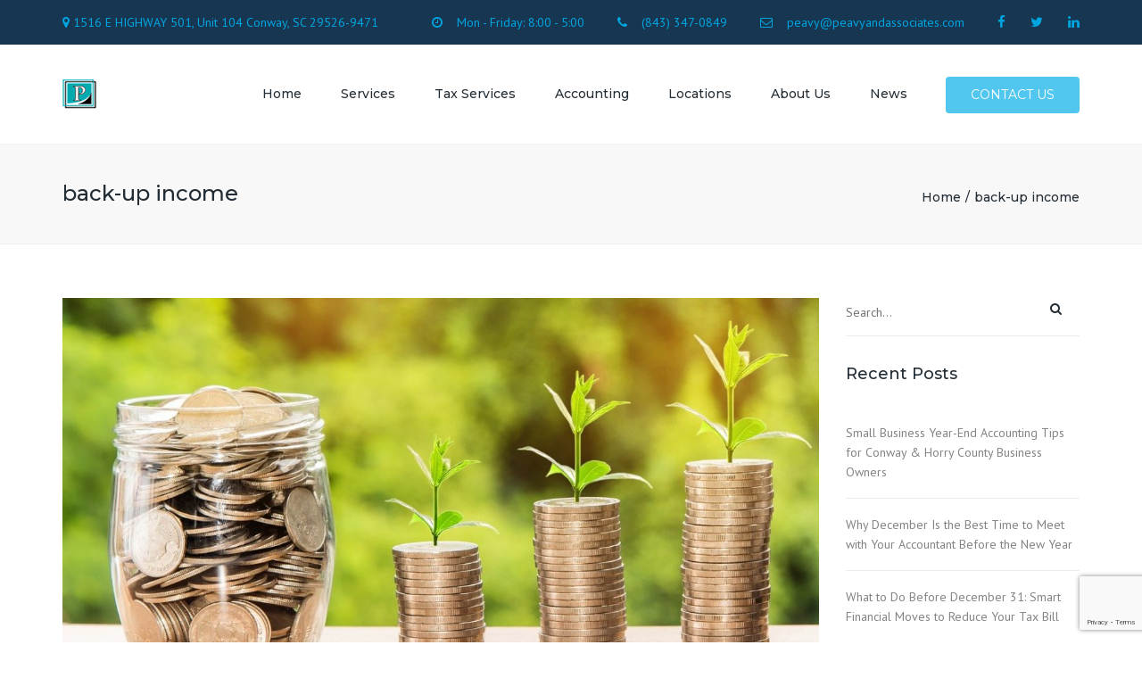

--- FILE ---
content_type: text/html; charset=UTF-8
request_url: https://peavyandassociates.com/tag/back-up-income/
body_size: 16604
content:
<!DOCTYPE html>
<html lang="en">
<head><!-- Global site tag (gtag.js) - Google Analytics -->
<script async src="https://www.googletagmanager.com/gtag/js?id=UA-143423658-1"></script>
<script>
  window.dataLayer = window.dataLayer || [];
  function gtag(){dataLayer.push(arguments);}
  gtag('js', new Date());

  gtag('config', 'UA-143423658-1');
</script>

	<meta charset="UTF-8" />
	            <meta name="viewport" content="width=device-width, initial-scale=1.0">
        	<link rel="profile" href="https://gmpg.org/xfn/11" />
	<link rel="pingback" href="https://peavyandassociates.com/xmlrpc.php" />
	    <link rel="shortcut icon" href="https://peavyandassociates.com/wp-content/uploads/2019/05/favicon-1.png" type="image/x-icon" />
                <meta name='robots' content='index, follow, max-image-preview:large, max-snippet:-1, max-video-preview:-1' />
	<style>img:is([sizes="auto" i], [sizes^="auto," i]) { contain-intrinsic-size: 3000px 1500px }</style>
	
	<!-- This site is optimized with the Yoast SEO plugin v26.6 - https://yoast.com/wordpress/plugins/seo/ -->
	<title>back-up income Archives | Peavy and Associates, PC</title>
	<link rel="canonical" href="https://peavyandassociates.com/tag/back-up-income/" />
	<meta property="og:locale" content="en_US" />
	<meta property="og:type" content="article" />
	<meta property="og:title" content="back-up income Archives | Peavy and Associates, PC" />
	<meta property="og:url" content="https://peavyandassociates.com/tag/back-up-income/" />
	<meta property="og:site_name" content="Peavy and Associates, PC" />
	<meta name="twitter:card" content="summary_large_image" />
	<script type="application/ld+json" class="yoast-schema-graph">{"@context":"https://schema.org","@graph":[{"@type":"CollectionPage","@id":"https://peavyandassociates.com/tag/back-up-income/","url":"https://peavyandassociates.com/tag/back-up-income/","name":"back-up income Archives | Peavy and Associates, PC","isPartOf":{"@id":"https://peavyandassociates.com/#website"},"primaryImageOfPage":{"@id":"https://peavyandassociates.com/tag/back-up-income/#primaryimage"},"image":{"@id":"https://peavyandassociates.com/tag/back-up-income/#primaryimage"},"thumbnailUrl":"https://peavyandassociates.com/wp-content/uploads/2020/02/money-2696228_1280.jpg","breadcrumb":{"@id":"https://peavyandassociates.com/tag/back-up-income/#breadcrumb"},"inLanguage":"en"},{"@type":"ImageObject","inLanguage":"en","@id":"https://peavyandassociates.com/tag/back-up-income/#primaryimage","url":"https://peavyandassociates.com/wp-content/uploads/2020/02/money-2696228_1280.jpg","contentUrl":"https://peavyandassociates.com/wp-content/uploads/2020/02/money-2696228_1280.jpg","width":1280,"height":725},{"@type":"BreadcrumbList","@id":"https://peavyandassociates.com/tag/back-up-income/#breadcrumb","itemListElement":[{"@type":"ListItem","position":1,"name":"Home","item":"https://peavyandassociates.com/"},{"@type":"ListItem","position":2,"name":"back-up income"}]},{"@type":"WebSite","@id":"https://peavyandassociates.com/#website","url":"https://peavyandassociates.com/","name":"Peavy and Associates, PC","description":"Accounting Firm, Conway South Carolina","publisher":{"@id":"https://peavyandassociates.com/#organization"},"potentialAction":[{"@type":"SearchAction","target":{"@type":"EntryPoint","urlTemplate":"https://peavyandassociates.com/?s={search_term_string}"},"query-input":{"@type":"PropertyValueSpecification","valueRequired":true,"valueName":"search_term_string"}}],"inLanguage":"en"},{"@type":"Organization","@id":"https://peavyandassociates.com/#organization","name":"Peavy and Associates, PC","url":"https://peavyandassociates.com/","logo":{"@type":"ImageObject","inLanguage":"en","@id":"https://peavyandassociates.com/#/schema/logo/image/","url":"https://peavyandassociates.com/wp-content/uploads/2019/05/logo-primaryV7-1.png","contentUrl":"https://peavyandassociates.com/wp-content/uploads/2019/05/logo-primaryV7-1.png","width":180,"height":33,"caption":"Peavy and Associates, PC"},"image":{"@id":"https://peavyandassociates.com/#/schema/logo/image/"},"sameAs":["https://www.facebook.com/peavycpa/"]}]}</script>
	<!-- / Yoast SEO plugin. -->


<link rel='dns-prefetch' href='//fonts.googleapis.com' />
<link rel="alternate" type="application/rss+xml" title="Peavy and Associates, PC &raquo; Feed" href="https://peavyandassociates.com/feed/" />
<link rel="alternate" type="application/rss+xml" title="Peavy and Associates, PC &raquo; Comments Feed" href="https://peavyandassociates.com/comments/feed/" />
<link rel="alternate" type="application/rss+xml" title="Peavy and Associates, PC &raquo; back-up income Tag Feed" href="https://peavyandassociates.com/tag/back-up-income/feed/" />
<script type="text/javascript">
/* <![CDATA[ */
window._wpemojiSettings = {"baseUrl":"https:\/\/s.w.org\/images\/core\/emoji\/16.0.1\/72x72\/","ext":".png","svgUrl":"https:\/\/s.w.org\/images\/core\/emoji\/16.0.1\/svg\/","svgExt":".svg","source":{"concatemoji":"https:\/\/peavyandassociates.com\/wp-includes\/js\/wp-emoji-release.min.js?ver=6.8.3"}};
/*! This file is auto-generated */
!function(s,n){var o,i,e;function c(e){try{var t={supportTests:e,timestamp:(new Date).valueOf()};sessionStorage.setItem(o,JSON.stringify(t))}catch(e){}}function p(e,t,n){e.clearRect(0,0,e.canvas.width,e.canvas.height),e.fillText(t,0,0);var t=new Uint32Array(e.getImageData(0,0,e.canvas.width,e.canvas.height).data),a=(e.clearRect(0,0,e.canvas.width,e.canvas.height),e.fillText(n,0,0),new Uint32Array(e.getImageData(0,0,e.canvas.width,e.canvas.height).data));return t.every(function(e,t){return e===a[t]})}function u(e,t){e.clearRect(0,0,e.canvas.width,e.canvas.height),e.fillText(t,0,0);for(var n=e.getImageData(16,16,1,1),a=0;a<n.data.length;a++)if(0!==n.data[a])return!1;return!0}function f(e,t,n,a){switch(t){case"flag":return n(e,"\ud83c\udff3\ufe0f\u200d\u26a7\ufe0f","\ud83c\udff3\ufe0f\u200b\u26a7\ufe0f")?!1:!n(e,"\ud83c\udde8\ud83c\uddf6","\ud83c\udde8\u200b\ud83c\uddf6")&&!n(e,"\ud83c\udff4\udb40\udc67\udb40\udc62\udb40\udc65\udb40\udc6e\udb40\udc67\udb40\udc7f","\ud83c\udff4\u200b\udb40\udc67\u200b\udb40\udc62\u200b\udb40\udc65\u200b\udb40\udc6e\u200b\udb40\udc67\u200b\udb40\udc7f");case"emoji":return!a(e,"\ud83e\udedf")}return!1}function g(e,t,n,a){var r="undefined"!=typeof WorkerGlobalScope&&self instanceof WorkerGlobalScope?new OffscreenCanvas(300,150):s.createElement("canvas"),o=r.getContext("2d",{willReadFrequently:!0}),i=(o.textBaseline="top",o.font="600 32px Arial",{});return e.forEach(function(e){i[e]=t(o,e,n,a)}),i}function t(e){var t=s.createElement("script");t.src=e,t.defer=!0,s.head.appendChild(t)}"undefined"!=typeof Promise&&(o="wpEmojiSettingsSupports",i=["flag","emoji"],n.supports={everything:!0,everythingExceptFlag:!0},e=new Promise(function(e){s.addEventListener("DOMContentLoaded",e,{once:!0})}),new Promise(function(t){var n=function(){try{var e=JSON.parse(sessionStorage.getItem(o));if("object"==typeof e&&"number"==typeof e.timestamp&&(new Date).valueOf()<e.timestamp+604800&&"object"==typeof e.supportTests)return e.supportTests}catch(e){}return null}();if(!n){if("undefined"!=typeof Worker&&"undefined"!=typeof OffscreenCanvas&&"undefined"!=typeof URL&&URL.createObjectURL&&"undefined"!=typeof Blob)try{var e="postMessage("+g.toString()+"("+[JSON.stringify(i),f.toString(),p.toString(),u.toString()].join(",")+"));",a=new Blob([e],{type:"text/javascript"}),r=new Worker(URL.createObjectURL(a),{name:"wpTestEmojiSupports"});return void(r.onmessage=function(e){c(n=e.data),r.terminate(),t(n)})}catch(e){}c(n=g(i,f,p,u))}t(n)}).then(function(e){for(var t in e)n.supports[t]=e[t],n.supports.everything=n.supports.everything&&n.supports[t],"flag"!==t&&(n.supports.everythingExceptFlag=n.supports.everythingExceptFlag&&n.supports[t]);n.supports.everythingExceptFlag=n.supports.everythingExceptFlag&&!n.supports.flag,n.DOMReady=!1,n.readyCallback=function(){n.DOMReady=!0}}).then(function(){return e}).then(function(){var e;n.supports.everything||(n.readyCallback(),(e=n.source||{}).concatemoji?t(e.concatemoji):e.wpemoji&&e.twemoji&&(t(e.twemoji),t(e.wpemoji)))}))}((window,document),window._wpemojiSettings);
/* ]]> */
</script>
<style id='wp-emoji-styles-inline-css' type='text/css'>

	img.wp-smiley, img.emoji {
		display: inline !important;
		border: none !important;
		box-shadow: none !important;
		height: 1em !important;
		width: 1em !important;
		margin: 0 0.07em !important;
		vertical-align: -0.1em !important;
		background: none !important;
		padding: 0 !important;
	}
</style>
<link rel='stylesheet' id='wp-block-library-css' href='https://peavyandassociates.com/wp-includes/css/dist/block-library/style.min.css?ver=6.8.3' type='text/css' media='all' />
<style id='classic-theme-styles-inline-css' type='text/css'>
/*! This file is auto-generated */
.wp-block-button__link{color:#fff;background-color:#32373c;border-radius:9999px;box-shadow:none;text-decoration:none;padding:calc(.667em + 2px) calc(1.333em + 2px);font-size:1.125em}.wp-block-file__button{background:#32373c;color:#fff;text-decoration:none}
</style>
<style id='global-styles-inline-css' type='text/css'>
:root{--wp--preset--aspect-ratio--square: 1;--wp--preset--aspect-ratio--4-3: 4/3;--wp--preset--aspect-ratio--3-4: 3/4;--wp--preset--aspect-ratio--3-2: 3/2;--wp--preset--aspect-ratio--2-3: 2/3;--wp--preset--aspect-ratio--16-9: 16/9;--wp--preset--aspect-ratio--9-16: 9/16;--wp--preset--color--black: #000000;--wp--preset--color--cyan-bluish-gray: #abb8c3;--wp--preset--color--white: #ffffff;--wp--preset--color--pale-pink: #f78da7;--wp--preset--color--vivid-red: #cf2e2e;--wp--preset--color--luminous-vivid-orange: #ff6900;--wp--preset--color--luminous-vivid-amber: #fcb900;--wp--preset--color--light-green-cyan: #7bdcb5;--wp--preset--color--vivid-green-cyan: #00d084;--wp--preset--color--pale-cyan-blue: #8ed1fc;--wp--preset--color--vivid-cyan-blue: #0693e3;--wp--preset--color--vivid-purple: #9b51e0;--wp--preset--gradient--vivid-cyan-blue-to-vivid-purple: linear-gradient(135deg,rgba(6,147,227,1) 0%,rgb(155,81,224) 100%);--wp--preset--gradient--light-green-cyan-to-vivid-green-cyan: linear-gradient(135deg,rgb(122,220,180) 0%,rgb(0,208,130) 100%);--wp--preset--gradient--luminous-vivid-amber-to-luminous-vivid-orange: linear-gradient(135deg,rgba(252,185,0,1) 0%,rgba(255,105,0,1) 100%);--wp--preset--gradient--luminous-vivid-orange-to-vivid-red: linear-gradient(135deg,rgba(255,105,0,1) 0%,rgb(207,46,46) 100%);--wp--preset--gradient--very-light-gray-to-cyan-bluish-gray: linear-gradient(135deg,rgb(238,238,238) 0%,rgb(169,184,195) 100%);--wp--preset--gradient--cool-to-warm-spectrum: linear-gradient(135deg,rgb(74,234,220) 0%,rgb(151,120,209) 20%,rgb(207,42,186) 40%,rgb(238,44,130) 60%,rgb(251,105,98) 80%,rgb(254,248,76) 100%);--wp--preset--gradient--blush-light-purple: linear-gradient(135deg,rgb(255,206,236) 0%,rgb(152,150,240) 100%);--wp--preset--gradient--blush-bordeaux: linear-gradient(135deg,rgb(254,205,165) 0%,rgb(254,45,45) 50%,rgb(107,0,62) 100%);--wp--preset--gradient--luminous-dusk: linear-gradient(135deg,rgb(255,203,112) 0%,rgb(199,81,192) 50%,rgb(65,88,208) 100%);--wp--preset--gradient--pale-ocean: linear-gradient(135deg,rgb(255,245,203) 0%,rgb(182,227,212) 50%,rgb(51,167,181) 100%);--wp--preset--gradient--electric-grass: linear-gradient(135deg,rgb(202,248,128) 0%,rgb(113,206,126) 100%);--wp--preset--gradient--midnight: linear-gradient(135deg,rgb(2,3,129) 0%,rgb(40,116,252) 100%);--wp--preset--font-size--small: 13px;--wp--preset--font-size--medium: 20px;--wp--preset--font-size--large: 36px;--wp--preset--font-size--x-large: 42px;--wp--preset--spacing--20: 0.44rem;--wp--preset--spacing--30: 0.67rem;--wp--preset--spacing--40: 1rem;--wp--preset--spacing--50: 1.5rem;--wp--preset--spacing--60: 2.25rem;--wp--preset--spacing--70: 3.38rem;--wp--preset--spacing--80: 5.06rem;--wp--preset--shadow--natural: 6px 6px 9px rgba(0, 0, 0, 0.2);--wp--preset--shadow--deep: 12px 12px 50px rgba(0, 0, 0, 0.4);--wp--preset--shadow--sharp: 6px 6px 0px rgba(0, 0, 0, 0.2);--wp--preset--shadow--outlined: 6px 6px 0px -3px rgba(255, 255, 255, 1), 6px 6px rgba(0, 0, 0, 1);--wp--preset--shadow--crisp: 6px 6px 0px rgba(0, 0, 0, 1);}:where(.is-layout-flex){gap: 0.5em;}:where(.is-layout-grid){gap: 0.5em;}body .is-layout-flex{display: flex;}.is-layout-flex{flex-wrap: wrap;align-items: center;}.is-layout-flex > :is(*, div){margin: 0;}body .is-layout-grid{display: grid;}.is-layout-grid > :is(*, div){margin: 0;}:where(.wp-block-columns.is-layout-flex){gap: 2em;}:where(.wp-block-columns.is-layout-grid){gap: 2em;}:where(.wp-block-post-template.is-layout-flex){gap: 1.25em;}:where(.wp-block-post-template.is-layout-grid){gap: 1.25em;}.has-black-color{color: var(--wp--preset--color--black) !important;}.has-cyan-bluish-gray-color{color: var(--wp--preset--color--cyan-bluish-gray) !important;}.has-white-color{color: var(--wp--preset--color--white) !important;}.has-pale-pink-color{color: var(--wp--preset--color--pale-pink) !important;}.has-vivid-red-color{color: var(--wp--preset--color--vivid-red) !important;}.has-luminous-vivid-orange-color{color: var(--wp--preset--color--luminous-vivid-orange) !important;}.has-luminous-vivid-amber-color{color: var(--wp--preset--color--luminous-vivid-amber) !important;}.has-light-green-cyan-color{color: var(--wp--preset--color--light-green-cyan) !important;}.has-vivid-green-cyan-color{color: var(--wp--preset--color--vivid-green-cyan) !important;}.has-pale-cyan-blue-color{color: var(--wp--preset--color--pale-cyan-blue) !important;}.has-vivid-cyan-blue-color{color: var(--wp--preset--color--vivid-cyan-blue) !important;}.has-vivid-purple-color{color: var(--wp--preset--color--vivid-purple) !important;}.has-black-background-color{background-color: var(--wp--preset--color--black) !important;}.has-cyan-bluish-gray-background-color{background-color: var(--wp--preset--color--cyan-bluish-gray) !important;}.has-white-background-color{background-color: var(--wp--preset--color--white) !important;}.has-pale-pink-background-color{background-color: var(--wp--preset--color--pale-pink) !important;}.has-vivid-red-background-color{background-color: var(--wp--preset--color--vivid-red) !important;}.has-luminous-vivid-orange-background-color{background-color: var(--wp--preset--color--luminous-vivid-orange) !important;}.has-luminous-vivid-amber-background-color{background-color: var(--wp--preset--color--luminous-vivid-amber) !important;}.has-light-green-cyan-background-color{background-color: var(--wp--preset--color--light-green-cyan) !important;}.has-vivid-green-cyan-background-color{background-color: var(--wp--preset--color--vivid-green-cyan) !important;}.has-pale-cyan-blue-background-color{background-color: var(--wp--preset--color--pale-cyan-blue) !important;}.has-vivid-cyan-blue-background-color{background-color: var(--wp--preset--color--vivid-cyan-blue) !important;}.has-vivid-purple-background-color{background-color: var(--wp--preset--color--vivid-purple) !important;}.has-black-border-color{border-color: var(--wp--preset--color--black) !important;}.has-cyan-bluish-gray-border-color{border-color: var(--wp--preset--color--cyan-bluish-gray) !important;}.has-white-border-color{border-color: var(--wp--preset--color--white) !important;}.has-pale-pink-border-color{border-color: var(--wp--preset--color--pale-pink) !important;}.has-vivid-red-border-color{border-color: var(--wp--preset--color--vivid-red) !important;}.has-luminous-vivid-orange-border-color{border-color: var(--wp--preset--color--luminous-vivid-orange) !important;}.has-luminous-vivid-amber-border-color{border-color: var(--wp--preset--color--luminous-vivid-amber) !important;}.has-light-green-cyan-border-color{border-color: var(--wp--preset--color--light-green-cyan) !important;}.has-vivid-green-cyan-border-color{border-color: var(--wp--preset--color--vivid-green-cyan) !important;}.has-pale-cyan-blue-border-color{border-color: var(--wp--preset--color--pale-cyan-blue) !important;}.has-vivid-cyan-blue-border-color{border-color: var(--wp--preset--color--vivid-cyan-blue) !important;}.has-vivid-purple-border-color{border-color: var(--wp--preset--color--vivid-purple) !important;}.has-vivid-cyan-blue-to-vivid-purple-gradient-background{background: var(--wp--preset--gradient--vivid-cyan-blue-to-vivid-purple) !important;}.has-light-green-cyan-to-vivid-green-cyan-gradient-background{background: var(--wp--preset--gradient--light-green-cyan-to-vivid-green-cyan) !important;}.has-luminous-vivid-amber-to-luminous-vivid-orange-gradient-background{background: var(--wp--preset--gradient--luminous-vivid-amber-to-luminous-vivid-orange) !important;}.has-luminous-vivid-orange-to-vivid-red-gradient-background{background: var(--wp--preset--gradient--luminous-vivid-orange-to-vivid-red) !important;}.has-very-light-gray-to-cyan-bluish-gray-gradient-background{background: var(--wp--preset--gradient--very-light-gray-to-cyan-bluish-gray) !important;}.has-cool-to-warm-spectrum-gradient-background{background: var(--wp--preset--gradient--cool-to-warm-spectrum) !important;}.has-blush-light-purple-gradient-background{background: var(--wp--preset--gradient--blush-light-purple) !important;}.has-blush-bordeaux-gradient-background{background: var(--wp--preset--gradient--blush-bordeaux) !important;}.has-luminous-dusk-gradient-background{background: var(--wp--preset--gradient--luminous-dusk) !important;}.has-pale-ocean-gradient-background{background: var(--wp--preset--gradient--pale-ocean) !important;}.has-electric-grass-gradient-background{background: var(--wp--preset--gradient--electric-grass) !important;}.has-midnight-gradient-background{background: var(--wp--preset--gradient--midnight) !important;}.has-small-font-size{font-size: var(--wp--preset--font-size--small) !important;}.has-medium-font-size{font-size: var(--wp--preset--font-size--medium) !important;}.has-large-font-size{font-size: var(--wp--preset--font-size--large) !important;}.has-x-large-font-size{font-size: var(--wp--preset--font-size--x-large) !important;}
:where(.wp-block-post-template.is-layout-flex){gap: 1.25em;}:where(.wp-block-post-template.is-layout-grid){gap: 1.25em;}
:where(.wp-block-columns.is-layout-flex){gap: 2em;}:where(.wp-block-columns.is-layout-grid){gap: 2em;}
:root :where(.wp-block-pullquote){font-size: 1.5em;line-height: 1.6;}
</style>
<link rel='stylesheet' id='contact-form-7-css' href='https://peavyandassociates.com/wp-content/plugins/contact-form-7/includes/css/styles.css?ver=6.1.4' type='text/css' media='all' />
<link rel='stylesheet' id='prettyphoto-css' href='https://peavyandassociates.com/wp-content/plugins/js_composer/assets/lib/prettyphoto/css/prettyPhoto.min.css?ver=7.4' type='text/css' media='all' />
<link rel='stylesheet' id='font-awesome-4-5-css' href='https://peavyandassociates.com/wp-content/themes/accounting/css/font-awesome.min.css?ver=6.8.3' type='text/css' media='all' />
<link rel='stylesheet' id='owl-css-css' href='https://peavyandassociates.com/wp-content/themes/accounting/js/owl/assets/owl.carousel.css?ver=6.8.3' type='text/css' media='all' />
<link rel='stylesheet' id='pikaday-css' href='https://peavyandassociates.com/wp-content/themes/accounting/css/pikaday.css?ver=6.8.3' type='text/css' media='all' />
<link rel='stylesheet' id='accounting-css' href='https://peavyandassociates.com/wp-content/themes/accounting/css/accounting.css?ver=6.8.3' type='text/css' media='all' />
<link rel='stylesheet' id='transition-css' href='https://peavyandassociates.com/wp-content/themes/accounting/css/transitions/transition-5.css?ver=6.8.3' type='text/css' media='all' />
<link rel='stylesheet' id='font_type_1-css' href='https://fonts.googleapis.com/css?family=Montserrat%3A400italic%2C400%2C500%2C600%2C700%2C300&#038;subset=latin%2Clatin-ext&#038;ver=6.8.3' type='text/css' media='all' />
<link rel='stylesheet' id='font_type_2-css' href='https://fonts.googleapis.com/css?family=PT+Sans%3A400italic%2C400%2C500%2C600%2C700%2C300&#038;subset=latin%2Clatin-ext&#038;ver=6.8.3' type='text/css' media='all' />
<link rel='stylesheet' id='theme_main_style-css' href='https://peavyandassociates.com/wp-content/themes/accounting/style.css?ver=6.8.3' type='text/css' media='all' />
<link rel='stylesheet' id='theme_core_style-css' href='https://peavyandassociates.com/wp-content/themes/accounting/css/core.css?ver=6.8.3' type='text/css' media='all' />
<link rel='stylesheet' id='theme_wordpress_style-css' href='https://peavyandassociates.com/wp-content/themes/accounting/css/wordpress.css?ver=6.8.3' type='text/css' media='all' />
<style id='theme_wordpress_style-inline-css' type='text/css'>
::selection { background-color: #232d36; color: #fff; } .site-navigation { text-transform: capitalize; } body, ol.list > li > *, .sidebar .product-categories a:not(:hover):not(:focus) { color: #667380; } @media (min-width: 1300px) { .container { width: 1270px; } } /* Header colors */ .site-navigation a:not(.btn), .woo-header-cart .cart-contents > i, .social-nav a, .home .site-header-sticky-active .site-navigation .menu-item-depth-0:not(.current_page_item) > a, .paralax-header .site-header-style-transparent.site-header-sticky-active .site-navigation .menu-item-depth-0 > a:not(:hover):not(:focus) { color: #242e36; } .site-header-style-normal .nav-wrap::before { background-color: #ffffff; opacity: 1} @media(min-width: 992px) { .site-navigation .sub-menu { background-color: #242e36; } .site-navigation .sub-menu a { color: #ffffff; } } .heading-left.divider-sm span:before, .heading-middle.divider-sm span:before, .recent-blog__divider { background-color: ; } .site-navigation a:not(.btn):hover, .site-navigation a:not(.btn):focus, .social-nav a:hover, .social-nav a:focus, .site-navigation .current-menu-item > a { color: #00A5DF; } @media(min-width: 992px) { .site-search-toggle:hover, .site-search-toggle:focus { color: #00A5DF; } } @media(max-width: 991px) { .site-search-toggle:hover, .site-search-toggle:focus, .navbar-toggle:hover, .navbar-toggle:focus { background-color: #00A5DF; } .site-search-toggle, .navbar-toggle { background-color: #232d36; } } /* Front Colors (transparent menus) */ @media(min-width: 992px) { .home .site-navigation .menu-item-depth-0 > a, .home .social-nav a { color: #fff; } } .home .site-navigation .menu-item-depth-0 > a:hover, .home .site-navigation .menu-item-depth-0 > a:focus, .home .social-nav a:hover, .home .social-nav a:focus, .home .site-navigation .menu-item-depth-0.current-menu-item > a { color: #3164bd; } @media(min-width: 992px) { .home .woo-header-cart .cart-contents > i, .home .site-search-toggle { color: #fff; } .home .site-search-toggle:focus, .home .site-search-toggle:hover { color: #3164bd; } } /* Top bar colors */ .top-bar { color: #ffffff; } .top-bar::before { background-color: #163651; opacity: 1} a, .btn-link, .error-404 h2, .page-heading, .statement .style-3, .dropcaps.style-2:first-letter, .list li:before, ol.list, .post.style-2 header > span, .post.style-2 header .fa, .page-numbers span, .team .socialize a, blockquote.style-2:before, .panel-group.style-2 .panel-title a:before, .contact-info i, blockquote.style-1:before, .comment-list .comment header h1, .faq .panel-title a.collapsed:before, .faq .panel-title a:after, .faq .panel-title a, .filter button.selected, .filter:before, .primary, .search-posts i, .counter .counter-number, #wp-calendar th, #wp-calendar caption, .testimonials blockquote p:before, .testimonials blockquote p:after, .tab-pane .commentlist .meta strong, .widget_recent_comments .recentcomments a, .wpcf7-form-control-wrap[class*="date-"]:after, .anps-select-wrap:after, .get-quote h2, footer.site-footer.style-3 .working-hours th, .testimonials-style-2 .testimonial-footer, h4.testimonial-user, .testimonials-style-3 + .owlprev:hover, .testimonials-style-3 + .owlprev + .owlnext:hover, .timeline-year, .sidebar .menu .sub-menu .current-menu-item > a { color: #232d36; } input#place_order, .lost_reset_password p.form-row .button, body .is-selected .pika-button, body .pika-button:hover, .heading-middle span:before, .heading-left span:before, .testimonials-style-2.carousel .carousel-control, .timeline-item:before, .vc_tta.vc_tta-accordion.vc_tta-style-anps-as-2 .vc_tta-panel.vc_active .vc_tta-panel-heading, .recent-blog--style-3, .woocommerce-product-gallery__trigger { background-color: #232d36; } .site-footer, .site-footer .copyright-footer, .site-footer.style-4 .widget_anpstext .important { color: #ffffff; } .counter .wrapbox { border-color:#232d36; } .nav .open > a:focus, body .tp-bullets.simplebullets.round .bullet.selected { border-color: #232d36; } .icon i, .posts div a, .progress-bar, .nav-tabs > li.active:after, .vc_tta-style-anps_tabs .vc_tta-tabs-list > li.vc_active:after, .sidebar .menu .current-menu-item > a, .sidebar .menu .current-menu-ancestor > a, .pricing-table header, .table thead th, .mark, .post .post-meta button, blockquote.style-2:after, .panel-title a:before, .carousel-indicators li, .carousel-indicators .active, .ls-michell .ls-bottom-slidebuttons a, .site-search, .twitter .carousel-indicators li, .twitter .carousel-indicators li.active, #wp-calendar td a, body .tp-bullets.simplebullets.round .bullet, .form-submit #submit, .testimonials blockquote header:before, mark { background-color: #232d36; } h1, h2, h3, h4, h5, h6, .nav-tabs > li > a, .nav-tabs > li.active > a, .vc_tta-tabs-list > li > a span, .statement, .page-heading a, .page-heading a:after, p strong, .dropcaps:first-letter, .page-numbers a, .searchform, .searchform input[type="text"], .socialize a, .widget_rss .rss-date, .widget_rss cite, .panel-title, .panel-group.style-2 .panel-title a.collapsed:before, blockquote.style-1, .comment-list .comment header, .faq .panel-title a:before, .faq .panel-title a.collapsed, .filter button, .carousel .carousel-control, #wp-calendar #today, input.qty, .tab-pane .commentlist .meta, .headings-color, .widget_anpstext a:hover, .widget_anpstext a:focus, .testimonial-lg__content, .about-us__title, .about-us__desc, .timeline-h__year, .cta__title { color: #232d36; } .ls-michell .ls-nav-next, .ls-michell .ls-nav-prev { color:#fff; } .contact-form input[type="text"]:focus, .contact-form textarea:focus { border-color: #232d36 !important; } .pricing-table header h2, .mark.style-2, .btn.dark, .twitter .carousel-indicators li { background-color: #232d36; } .price_slider_wrapper .ui-widget-content { background-color: #ececec; } body, .alert .close, .post header { font-family: 'PT Sans'; } .site-logo { font-family: 'Arial', Helvetica, sans-serif; } h1, h2, h3, h4, h5, h6, .btn, .page-heading, .team em, .team-single-subtitle, blockquote.style-1, .tab-pane .commentlist .meta, .wpcf7-submit, .testimonial-footer span.user, .font-1, .site-navigation, input.site-search-input, .recent-blog__info, .testimonial-lg__user, .testimonial-lg__position, .about-us__title, .about-us__subtitle, .timeline-h__year, .timeline-h__title, .cta__title, .cta__subtitle, .shipping-calculator-button { font-family: 'Montserrat'; font-weight: 500; } .wpcf7-form input::-webkit-input-placeholder { /* WebKit browsers */ font-family: 'Montserrat'; font-weight: 500; } .wpcf7-form input:-moz-placeholder { /* Mozilla Firefox 4 to 18 */ font-family: 'Montserrat'; font-weight: 500; } .wpcf7-form input::-moz-placeholder { /* Mozilla Firefox 19+ */ font-family: 'Montserrat'; font-weight: 500; } .wpcf7-form input:-ms-input-placeholder { /* Internet Explorer 10+ */ font-family: 'Montserrat'; font-weight: 500; } .wpcf7-form input, .wpcf7-form textarea, .wpcf7-select { font-family: 'Montserrat'; font-weight: 500; } .nav-tabs > li > a, .vc_tta-tabs-list > li > a, .tp-arr-titleholder { font-family: 'Montserrat'; font-weight: 500; } .pricing-table header h2, .pricing-table header .price, .pricing-table header .currency, .table thead, h1.style-3, h2.style-3, h3.style-3, h4.style-3, h5.style-3, h6.style-3, .page-numbers a, .page-numbers span, .alert, .comment-list .comment header { font-family: 'Montserrat'; font-weight: 500; } /* footer */ .site-footer { background: #0b1824; } .site-footer .copyright-footer, .site-footer.style-2 .copyright-footer, .site-footer.style-3 .copyright-footer { background: #163651; color: #ffffff; } /* Mini Cart color */ .woo-header-cart .cart-contents > span { color: #26507a; } .woo-header-cart .cart-contents > span { background-color: #639fdb; } /* Footer divider color */ .site-footer.style-1 .copyright-footer, .site-footer.style-2 .copyright-footer, footer.site-footer.style-2 .widget_anpstext:before, footer.site-footer.style-2 .working-hours, .site-footer.style-4 .working-hours td, .site-footer.style-4 .working-hours th, .site-footer.style-4 .menu li, .site-footer.style-4 .widget_anpstext { border-color: #0b1824; } .site-footer.style-2, .site-footer:not(.style-2) > .container { border-top: 0px solid #0b1824; } /* a:focus { outline: none; } */ .a:hover, .a:focus, .icon a:hover h2, .icon a:focus h2, .nav-tabs > li > a:hover, .nav-tabs > li > a:focus, .page-heading a:hover, .page-heading a:focus, .menu a:hover, .menu a:focus, .menu .is-active a, .table tbody tr:hover td, .page-numbers a:hover, .page-numbers a:focus, .widget-categories a:hover, .widget-categories a:focus, .widget_archive a:hover, .widget_archive a:focus, .widget_categories a:hover, .widget_categories a:focus, .widget_recent_entries a:hover, .widget_recent_entries a:focus, .socialize a:hover, .socialize a:focus, .faq .panel-title a.collapsed:hover, .faq .panel-title a.collapsed:focus, .carousel .carousel-control:hover, .carousel .carousel-control:focus, a:hover h1, a:hover h2, a:hover h3, a:hover h4, a:hover h5, a:focus h1, a:focus h2, a:focus h3, a:focus h4, a:focus h5, .site-footer a:not(.btn):hover, .site-footer a:not(.btn):focus, .ls-michell .ls-nav-next:hover, .ls-michell .ls-nav-prev:hover, body .tp-leftarrow.default:hover, body .tp-leftarrow.default:focus, body .tp-rightarrow.default:hover, body .tp-rightarrow.default:focus, .icon.style-2 a:hover i, .icon.style-2 a:focus i, .team .socialize a:hover, .team .socialize a:focus, .recentblog header a:hover h2, .recentblog focus a:hover h2, .scrollup button:hover, .scrollup button:focus, .hovercolor, i.hovercolor, .post.style-2 header i.hovercolor.fa, article.post-sticky header::before, .wpb_content_element .widget a:hover, .wpb_content_element .widget a:focus, .star-rating, .menu .current_page_item > a, .icon.style-2 i, .cart-contents > i:hover, .cart-contents > i:focus, .mini-cart a:hover, .mini-cart a:focus, .product_meta .posted_in a, .woocommerce-tabs .description_tab a, .woocommerce-tabs .reviews_tab a, .woocommerce-tabs .additional_information_tab a, .comment-form-rating a, .continue-shopping, .product-name > a, .shipping-calculator-button, .about_paypal, footer.site-footer.style-2 .widget_anpstext > span.fa, footer.site-footer.style-2 .widget_recent_entries .post-date:before, footer.site-footer.style-2 .social a:hover, footer.site-footer.style-2 .social a:focus, .owl-navigation .owlprev:hover, .owl-navigation .owlprev:focus, .owl-navigation .owlnext:hover, .owl-navigation .owlnext:focus, .important, .site-footer.style-4 .widget_anpstext .fa, .widget_anpstext a, .page-numbers.current, .widget_layered_nav a:hover, .widget_layered_nav a:focus, .widget_layered_nav .chosen a, .widget_layered_nav_filters a:hover, .widget_layered_nav_filters a:focus, .widget_rating_filter .star-rating:hover, .widget_rating_filter .star-rating:focus, .searchform button[type="submit"]:hover, .searchform button[type="submit"]:focus, .recent-blog__info a, .recent-blog__info-icon, .testimonial-lg__position, .testimonials-lg--style-1 .testimonial-lg__quote, .about-us__subtitle, .timeline-h__title, .cta__subtitle { color: #00A5DF; } .icon > a > i, .icon.style-1 .icon-svg, .tnp-widget .tnp-submit, footer.site-footer.style-3 .working-hours td, footer.site-footer.style-3 .working-hours th, .testimonials-style-2.carousel .carousel-control:hover, .testimonials-style-2.carousel .carousel-control:focus, .woocommerce-product-gallery__trigger:hover, .woocommerce-product-gallery__trigger:focus { background: #00A5DF; } .filter button.selected { color: #00A5DF!important; } .scrollup button:hover, .scrollup button:focus, .wpcf7-form input.wpcf7-text:focus, .wpcf7-form textarea:focus, .wpcf7-select:focus, .wpcf7-form input.wpcf7-date:focus { border-color: #00A5DF; } @media (min-width: 992px) { .site-header-style-normal, .site-header-style-normal .nav-wrap { height: px; } } .tagcloud a:hover, .twitter .carousel-indicators li:hover, .icon a:hover i, .posts div a:hover, #wp-calendar td a:hover, .plus:hover, .minus:hover, .widget_price_filter .price_slider_amount .button:hover, .form-submit #submit:hover, .onsale, form .quantity .plus:hover, form .quantity .minus:hover, #content .quantity .plus:hover, #content .quantity .minus:hover, .widget_price_filter .ui-slider-horizontal .ui-slider-range, .testimonials-lg--style-2 .testimonial-lg__divider, .site-footer.style-4 .widget-title::after { background-color: #00A5DF; } body { font-size: 14px; } .site-navigation { font-size: 14px; } h1, .h1 { font-size: 31px; } h2, .h2 { font-size: 24px; } h3, .h3 { font-size: 21px; } h4, .h4 { font-size: 18px; } h5, .h5 { font-size: 16px; } .page-heading h1 { font-size: 24px; line-height: 34px; } .triangle-topleft.hovercolor { border-top: 60px solid #00A5DF; } h1.single-blog, article.post h1.single-blog{ font-size: 28px; } /* Sidebar menu colors */ .sidebar .menu .current-menu-item .sub-menu a, .sidebar .menu .current-menu-ancestor .sub-menu a { background: ; color: #639fdb; } .sidebar .menu .sub-menu a:hover, .sidebar .menu .sub-menu a:focus, .sidebar .menu .sub-menu .current_page_item > a, .sidebar .menu .sub-menu > .current_page_item > a { color: ; } /*buttons*/ .btn, .button .wpcf7-submit, .button { -moz-user-select: none; background-image: none; border: 0; color: #fff; cursor: pointer; display: inline-block; font-weight: normal; line-height: 1.5; margin-bottom: 0; text-align: center; text-transform: uppercase; text-decoration:none; transition: background-color 0.2s ease 0s; vertical-align: middle; white-space: nowrap; } .btn.btn-sm, .wpcf7-submit { padding: 11px 17px; font-size: 14px; } .btn, .button, .site-footer .widget_price_filter .price_slider_amount .button, .site-footer .widget_price_filter .price_label, .site-footer .tagcloud a { border-radius: 0; border-radius: 4px; background: #51c6ee; color: #ffffff; } .btn:hover, .btn:active, .btn:focus, .button:hover, .button:active, .button:focus, .site-footer .tagcloud a:hover, .site-footer .tagcloud a:focus { border-radius: 0; border-radius: 4px; background: #00A5DF; color: #ffffff; } .wpcf7-submit { color: #163651; background: transparent; } .btn:hover, .btn:active, .btn:focus, .button:hover, .button:active, .button:focus { background-color: #00A5DF; color: #ffffff; border:0; } .wpcf7-submit:hover, .wpcf7-submit:active, .wpcf7-submit:focus { color: #00A5DF; background: transparent; } .btn.style-1, .vc_btn.style-1 { border-radius: 4px; background-color: #51c6ee; color: #ffffff!important; } .btn.style-1:hover, .btn.style-1:active, .btn.style-1:focus, .vc_btn.style-1:hover, .vc_btn.style-1:active, .vc_btn.style-1:focus { background-color: #00A5DF; color: #ffffff!important; } .btn.slider { border-radius: 4px; background-color: #163651; color: #ffffff; } .btn.slider:hover, .btn.slider:active, .btn.slider:focus { background-color: #00A5DF; color: #ffffff; } .btn.style-2, .vc_btn.style-2 { border-radius: 4px; border: 2px solid #000000; background-color: #000000; color: #ffffff!important; } .btn.style-2:hover, .btn.style-2:active, .btn.style-2:focus, .vc_btn.style-2:hover, .vc_btn.style-2:active, .vc_btn.style-2:focus { background-color: #ffffff; color: #000000!important; border-color: #000000; border: 2px solid #000000; } .btn.style-3, .vc_btn.style-3 { border: 2px solid #163651;; border-radius: 4px; background-color: transparent; color: #163651!important; } .btn.style-3:hover, .btn.style-3:active, .btn.style-3:focus, .vc_btn.style-3:hover, .vc_btn.style-3:active, .vc_btn.style-3:focus { border: 2px solid #163651; background-color: #00A5DF; color: #ffffff!important; } .btn.style-4, .vc_btn.style-4 { padding-left: 0; background-color: transparent; color: #163651!important; border: none; } .btn.style-4:hover, .btn.style-4:active, .btn.style-4:focus, .vc_btn.style-4:hover, .vc_btn.style-4:active, .vc_btn.style-4:focus { padding-left: 0; background: none; color: #00A5DF!important; border: none; border-color: transparent; outline: none; } .btn.style-5, .vc_btn.style-5 { background-color: #c3c3c3!important; color: #ffffff!important; border: none; } .btn.style-5:hover, .btn.style-5:active, .btn.style-5:focus, .vc_btn.style-5:hover, .vc_btn.style-5:active, .vc_btn.style-5:focus { background-color: #737373!important; color: #ffffff!important; } .btn.style-6, .vc_btn.style-6 { background-color: #33a4f2!important; background: linear-gradient(90deg, #33a4f2, #6ad5f9) !important; color: #fff!important; border: none; }
</style>
<link rel='stylesheet' id='custom-css' href='https://peavyandassociates.com/wp-content/themes/accounting/custom.css?ver=6.8.3' type='text/css' media='all' />
<script type="text/javascript" src="https://peavyandassociates.com/wp-includes/js/jquery/jquery.min.js?ver=3.7.1" id="jquery-core-js"></script>
<script type="text/javascript" src="https://peavyandassociates.com/wp-includes/js/jquery/jquery-migrate.min.js?ver=3.4.1" id="jquery-migrate-js"></script>
<script type="text/javascript" src="https://peavyandassociates.com/wp-content/plugins/captcha-bank/assets/global/plugins/custom/js/front-end-script.js?ver=6.8.3" id="captcha-bank-front-end-script.js-js"></script>
<script></script><link rel="https://api.w.org/" href="https://peavyandassociates.com/wp-json/" /><link rel="alternate" title="JSON" type="application/json" href="https://peavyandassociates.com/wp-json/wp/v2/tags/154" /><link rel="EditURI" type="application/rsd+xml" title="RSD" href="https://peavyandassociates.com/xmlrpc.php?rsd" />
<meta name="generator" content="WordPress 6.8.3" />


<script type="application/ld+json" class="saswp-schema-markup-output">
[{"@context":"https:\/\/schema.org\/","@graph":[{"@context":"https:\/\/schema.org\/","@type":"SiteNavigationElement","@id":"https:\/\/peavyandassociates.com\/#home","name":"Home","url":"https:\/\/peavyandassociates.com\/"},{"@context":"https:\/\/schema.org\/","@type":"SiteNavigationElement","@id":"https:\/\/peavyandassociates.com\/#services","name":"Services","url":"https:\/\/peavyandassociates.com\/services\/"},{"@context":"https:\/\/schema.org\/","@type":"SiteNavigationElement","@id":"https:\/\/peavyandassociates.com\/#tax-services","name":"TAX SERVICES","url":"https:\/\/peavyandassociates.com\/tax-services\/"},{"@context":"https:\/\/schema.org\/","@type":"SiteNavigationElement","@id":"https:\/\/peavyandassociates.com\/#accounting","name":"ACCOUNTING","url":"https:\/\/peavyandassociates.com\/accounting\/"},{"@context":"https:\/\/schema.org\/","@type":"SiteNavigationElement","@id":"https:\/\/peavyandassociates.com\/#payroll","name":"PAYROLL","url":"https:\/\/peavyandassociates.com\/payroll\/"},{"@context":"https:\/\/schema.org\/","@type":"SiteNavigationElement","@id":"https:\/\/peavyandassociates.com\/#consulting","name":"CONSULTING","url":"https:\/\/peavyandassociates.com\/consulting\/"},{"@context":"https:\/\/schema.org\/","@type":"SiteNavigationElement","@id":"https:\/\/peavyandassociates.com\/#attestation","name":"ATTESTATION","url":"https:\/\/peavyandassociates.com\/attestation\/"},{"@context":"https:\/\/schema.org\/","@type":"SiteNavigationElement","@id":"https:\/\/peavyandassociates.com\/#tax-services","name":"Tax Services","url":"https:\/\/peavyandassociates.com\/tax-services\/"},{"@context":"https:\/\/schema.org\/","@type":"SiteNavigationElement","@id":"https:\/\/peavyandassociates.com\/#forms","name":"FORMS","url":"https:\/\/peavyandassociates.com\/forms\/"},{"@context":"https:\/\/schema.org\/","@type":"SiteNavigationElement","@id":"https:\/\/peavyandassociates.com\/#accounting","name":"Accounting","url":"https:\/\/peavyandassociates.com\/accounting\/"},{"@context":"https:\/\/schema.org\/","@type":"SiteNavigationElement","@id":"https:\/\/peavyandassociates.com\/#locations","name":"Locations","url":"https:\/\/peavyandassociates.com\/locations\/"},{"@context":"https:\/\/schema.org\/","@type":"SiteNavigationElement","@id":"https:\/\/peavyandassociates.com\/#accounting-firm-conway-sc","name":"Accounting Firm Conway SC","url":"https:\/\/peavyandassociates.com\/accounting-firm-conway-sc\/"},{"@context":"https:\/\/schema.org\/","@type":"SiteNavigationElement","@id":"https:\/\/peavyandassociates.com\/#accounting-firm-surfside-beach-sc","name":"Accounting Firm Surfside Beach SC","url":"https:\/\/peavyandassociates.com\/accounting-firm-surfside-beach-sc\/"},{"@context":"https:\/\/schema.org\/","@type":"SiteNavigationElement","@id":"https:\/\/peavyandassociates.com\/#accounting-firm-myrtle-beach-sc","name":"Accounting Firm Myrtle Beach SC","url":"https:\/\/peavyandassociates.com\/accounting-firm-myrtle-beach-sc\/"},{"@context":"https:\/\/schema.org\/","@type":"SiteNavigationElement","@id":"https:\/\/peavyandassociates.com\/#accounting-firm-north-myrtle-beach-sc","name":"Accounting Firm North Myrtle Beach SC","url":"https:\/\/peavyandassociates.com\/accounting-firm-north-myrtle-beach-sc\/"},{"@context":"https:\/\/schema.org\/","@type":"SiteNavigationElement","@id":"https:\/\/peavyandassociates.com\/#accounting-firm-allen-sc","name":"Accounting Firm Allen SC","url":"https:\/\/peavyandassociates.com\/accounting-firm-allen-sc\/"},{"@context":"https:\/\/schema.org\/","@type":"SiteNavigationElement","@id":"https:\/\/peavyandassociates.com\/#accounting-firm-arcadian-shores-sc","name":"Accounting Firm Arcadian Shores SC","url":"https:\/\/peavyandassociates.com\/accounting-firm-arcadian-shores-sc\/"},{"@context":"https:\/\/schema.org\/","@type":"SiteNavigationElement","@id":"https:\/\/peavyandassociates.com\/#accounting-firm-atlantic-beach-sc","name":"Accounting Firm Atlantic Beach SC","url":"https:\/\/peavyandassociates.com\/accounting-firm-atlantic-beach-sc\/"},{"@context":"https:\/\/schema.org\/","@type":"SiteNavigationElement","@id":"https:\/\/peavyandassociates.com\/#accounting-firm-briarcliffe-acres-sc","name":"Accounting Firm Briarcliffe Acres SC","url":"https:\/\/peavyandassociates.com\/accounting-firm-briarcliffe-acres-sc\/"},{"@context":"https:\/\/schema.org\/","@type":"SiteNavigationElement","@id":"https:\/\/peavyandassociates.com\/#accounting-firm-bucksport-sc","name":"Accounting Firm Bucksport SC","url":"https:\/\/peavyandassociates.com\/accounting-firm-bucksport-sc\/"},{"@context":"https:\/\/schema.org\/","@type":"SiteNavigationElement","@id":"https:\/\/peavyandassociates.com\/#accounting-firm-bucksville-sc","name":"Accounting Firm Bucksville SC","url":"https:\/\/peavyandassociates.com\/accounting-firm-bucksville-sc\/"},{"@context":"https:\/\/schema.org\/","@type":"SiteNavigationElement","@id":"https:\/\/peavyandassociates.com\/#accounting-firm-burgess-sc","name":"Accounting Firm Burgess SC","url":"https:\/\/peavyandassociates.com\/accounting-firm-burgess-sc\/"},{"@context":"https:\/\/schema.org\/","@type":"SiteNavigationElement","@id":"https:\/\/peavyandassociates.com\/#accounting-firm-carolina-forest-sc","name":"Accounting Firm Carolina Forest SC","url":"https:\/\/peavyandassociates.com\/accounting-firm-carolina-forest-sc\/"},{"@context":"https:\/\/schema.org\/","@type":"SiteNavigationElement","@id":"https:\/\/peavyandassociates.com\/#accounting-firm-forestbrook-sc","name":"Accounting Firm Forestbrook SC","url":"https:\/\/peavyandassociates.com\/accounting-firm-forestbrook-sc\/"},{"@context":"https:\/\/schema.org\/","@type":"SiteNavigationElement","@id":"https:\/\/peavyandassociates.com\/#accounting-firm-garden-city-sc","name":"Accounting Firm Garden City SC","url":"https:\/\/peavyandassociates.com\/accounting-firm-garden-city-sc\/"},{"@context":"https:\/\/schema.org\/","@type":"SiteNavigationElement","@id":"https:\/\/peavyandassociates.com\/#accounting-firm-homewood-sc","name":"Accounting Firm Homewood SC","url":"https:\/\/peavyandassociates.com\/accounting-firm-homewood-sc\/"},{"@context":"https:\/\/schema.org\/","@type":"SiteNavigationElement","@id":"https:\/\/peavyandassociates.com\/#accounting-firm-pine-island-sc","name":"Accounting Firm Pine Island SC","url":"https:\/\/peavyandassociates.com\/accounting-firm-pine-island-sc\/"},{"@context":"https:\/\/schema.org\/","@type":"SiteNavigationElement","@id":"https:\/\/peavyandassociates.com\/#accounting-firm-red-hill-sc","name":"Accounting Firm Red Hill SC","url":"https:\/\/peavyandassociates.com\/accounting-firm-red-hill-sc\/"},{"@context":"https:\/\/schema.org\/","@type":"SiteNavigationElement","@id":"https:\/\/peavyandassociates.com\/#accounting-firm-socastee-sc","name":"Accounting Firm Socastee SC","url":"https:\/\/peavyandassociates.com\/accounting-firm-socastee-sc\/"},{"@context":"https:\/\/schema.org\/","@type":"SiteNavigationElement","@id":"https:\/\/peavyandassociates.com\/#accounting-firm-toddville-sc","name":"Accounting Firm Toddville SC","url":"https:\/\/peavyandassociates.com\/accounting-firm-toddville-sc\/"},{"@context":"https:\/\/schema.org\/","@type":"SiteNavigationElement","@id":"https:\/\/peavyandassociates.com\/#accounting-firm-white-oak-sc","name":"Accounting Firm White Oak SC","url":"https:\/\/peavyandassociates.com\/accounting-firm-white-oak-sc\/"},{"@context":"https:\/\/schema.org\/","@type":"SiteNavigationElement","@id":"https:\/\/peavyandassociates.com\/#accounting-firm-wilson-landing-sc","name":"Accounting Firm Wilson Landing SC","url":"https:\/\/peavyandassociates.com\/accounting-firm-wilson-landing-sc\/"},{"@context":"https:\/\/schema.org\/","@type":"SiteNavigationElement","@id":"https:\/\/peavyandassociates.com\/#accounting-firm-woodbury-sc","name":"Accounting Firm Woodbury SC","url":"https:\/\/peavyandassociates.com\/accounting-firm-woodbury-sc\/"},{"@context":"https:\/\/schema.org\/","@type":"SiteNavigationElement","@id":"https:\/\/peavyandassociates.com\/#accounting-firm-yauhannah-sc","name":"Accounting Firm Yauhannah SC","url":"https:\/\/peavyandassociates.com\/accounting-firm-yauhannah-sc\/"},{"@context":"https:\/\/schema.org\/","@type":"SiteNavigationElement","@id":"https:\/\/peavyandassociates.com\/#about-us","name":"About us","url":"https:\/\/peavyandassociates.com\/about-us\/"},{"@context":"https:\/\/schema.org\/","@type":"SiteNavigationElement","@id":"https:\/\/peavyandassociates.com\/#news","name":"News","url":"https:\/\/peavyandassociates.com\/news\/"}]}]
</script>

<meta name="generator" content="Powered by WPBakery Page Builder - drag and drop page builder for WordPress."/>
<meta name="generator" content="Powered by Slider Revolution 6.7.40 - responsive, Mobile-Friendly Slider Plugin for WordPress with comfortable drag and drop interface." />
<script>function setREVStartSize(e){
			//window.requestAnimationFrame(function() {
				window.RSIW = window.RSIW===undefined ? window.innerWidth : window.RSIW;
				window.RSIH = window.RSIH===undefined ? window.innerHeight : window.RSIH;
				try {
					var pw = document.getElementById(e.c).parentNode.offsetWidth,
						newh;
					pw = pw===0 || isNaN(pw) || (e.l=="fullwidth" || e.layout=="fullwidth") ? window.RSIW : pw;
					e.tabw = e.tabw===undefined ? 0 : parseInt(e.tabw);
					e.thumbw = e.thumbw===undefined ? 0 : parseInt(e.thumbw);
					e.tabh = e.tabh===undefined ? 0 : parseInt(e.tabh);
					e.thumbh = e.thumbh===undefined ? 0 : parseInt(e.thumbh);
					e.tabhide = e.tabhide===undefined ? 0 : parseInt(e.tabhide);
					e.thumbhide = e.thumbhide===undefined ? 0 : parseInt(e.thumbhide);
					e.mh = e.mh===undefined || e.mh=="" || e.mh==="auto" ? 0 : parseInt(e.mh,0);
					if(e.layout==="fullscreen" || e.l==="fullscreen")
						newh = Math.max(e.mh,window.RSIH);
					else{
						e.gw = Array.isArray(e.gw) ? e.gw : [e.gw];
						for (var i in e.rl) if (e.gw[i]===undefined || e.gw[i]===0) e.gw[i] = e.gw[i-1];
						e.gh = e.el===undefined || e.el==="" || (Array.isArray(e.el) && e.el.length==0)? e.gh : e.el;
						e.gh = Array.isArray(e.gh) ? e.gh : [e.gh];
						for (var i in e.rl) if (e.gh[i]===undefined || e.gh[i]===0) e.gh[i] = e.gh[i-1];
											
						var nl = new Array(e.rl.length),
							ix = 0,
							sl;
						e.tabw = e.tabhide>=pw ? 0 : e.tabw;
						e.thumbw = e.thumbhide>=pw ? 0 : e.thumbw;
						e.tabh = e.tabhide>=pw ? 0 : e.tabh;
						e.thumbh = e.thumbhide>=pw ? 0 : e.thumbh;
						for (var i in e.rl) nl[i] = e.rl[i]<window.RSIW ? 0 : e.rl[i];
						sl = nl[0];
						for (var i in nl) if (sl>nl[i] && nl[i]>0) { sl = nl[i]; ix=i;}
						var m = pw>(e.gw[ix]+e.tabw+e.thumbw) ? 1 : (pw-(e.tabw+e.thumbw)) / (e.gw[ix]);
						newh =  (e.gh[ix] * m) + (e.tabh + e.thumbh);
					}
					var el = document.getElementById(e.c);
					if (el!==null && el) el.style.height = newh+"px";
					el = document.getElementById(e.c+"_wrapper");
					if (el!==null && el) {
						el.style.height = newh+"px";
						el.style.display = "block";
					}
				} catch(e){
					console.log("Failure at Presize of Slider:" + e)
				}
			//});
		  };</script>
<noscript><style> .wpb_animate_when_almost_visible { opacity: 1; }</style></noscript></head>
<body data-rsssl=1 class="archive tag tag-back-up-income tag-154 wp-theme-accounting  responsive wpb-js-composer js-comp-ver-7.4 vc_responsive" style="background: url()">
    <!-- Accesibility menu -->
    <a class="sr-shortcut sr-shortcut-content" href="#site-content">Skip to main content</a>
    <a class="sr-shortcut sr-shortcut-search" href="#site-search">Skip to search</a>


          <div class="site-wrapper ">
      
      <div class="site-search" id="site-search">
                  <div class="container">
      <form role="search" method="get" class="site-search-form" action="https://peavyandassociates.com">
          <input name="s" type="text" class="site-search-input" placeholder="type and press &#8216;enter&#8217;">
      </form>
      <button class="site-search-close">&times;</button>
    </div>
      </div>

              		
    
    <div class="site-header-wrap">
        <div class="top-bar">
        <div class="container"><div class="top-bar-left"><div id="anpstext-2" class="widget-container widget_anpstext">
                    <span class="fa fa-map-marker" style="color: #00a5df"></span>
                            <span class="anpstext-desc">
                <span class="important">1516 E HIGHWAY 501, Unit 104 Conway, SC 29526-9471</span>
                            </span>
        </div></div><div class="top-bar-right"><div id="anpstext-3" class="widget-container widget_anpstext">
                    <span class="fa fa-clock-o" style="color: #00a5df"></span>
                            <span class="anpstext-desc">
                <span class="important">Mon - Friday: 8:00 - 5:00 </span>
                            </span>
        </div><div id="anpstext-5" class="widget-container widget_anpstext">
                    <span class="fa fa-phone" style="color: #00a5df"></span>
                            <span class="anpstext-desc">
                <span class="important">(843) 347-0849</span>
                            </span>
        </div><div id="anpstext-4" class="widget-container widget_anpstext">
                    <span class="fa fa-envelope-o" style="color: #00a5df"></span>
                            <span class="anpstext-desc">
                <span class="important">peavy@peavyandassociates.com</span>
                            </span>
        </div><div id="anpssocial-2" class="widget-container widget_anpssocial">                <ul class="socialize">
                                        <li>
                                <a title="" href="https://www.facebook.com/peavycpa/" target="_self" style="color: #00a5df">
                <i class="fa fa-facebook" aria-hidden="true"></i>
                <span class="sr-only"></span>
                </a>
                            </li>
                                        <li>
                                <a title="" href="https://twitter.com/CpaPeavy" target="_self" style="color: #00a5df">
                <i class="fa fa-twitter" aria-hidden="true"></i>
                <span class="sr-only"></span>
                </a>
                            </li>
                                        <li>
                                <a title="" href="https://www.linkedin.com/in/christopher-peavy-cpa-4985a7136/" target="_self" style="color: #00a5df">
                <i class="fa fa-linkedin" aria-hidden="true"></i>
                <span class="sr-only"></span>
                </a>
                            </li>
                    </ul>
        </div></div></div>    <button class="top-bar-close">
      <i class="fa fa-chevron-down"></i>
      <span class="sr-only">Close top bar</span>
    </button>
        </div>
    
    

    
        
                <header class="site-header site-header-sticky site-header-style-normal site-header-layout-normal">
                        <div class="nav-wrap">
                <div class="container">
    <div class="site-logo"><a href="https://peavyandassociates.com/">                    <img class="logo-sticky" alt="Site logo" src="https://peavyandassociates.com/wp-content/uploads/2019/05/logo-primaryV7-1.png">
                    <img class="logo-mobile" alt="Peavy and Associates, PC" src="https://peavyandassociates.com/wp-content/uploads/2019/05/logo-primaryV7-1.png">
                        <img class="logo-default" style="width: auto; height: autopx" alt="Site logo" src="https://peavyandassociates.com/wp-content/uploads/2019/06/logo-primaryV7-white-FINAL.png">
            </a></div>

      <div class="nav-bar-wrapper">
    <div class="nav-bar">

                  
        <nav class="site-navigation description">
          <ul id="menu-main-menu" class=""><li class="menu-item menu-item-type-post_type menu-item-object-page menu-item-home menu-item-depth-0"><a href="https://peavyandassociates.com/">Home</a></li>
<li class="menu-item menu-item-type-post_type menu-item-object-page menu-item-has-children menu-item-depth-0"><a href="https://peavyandassociates.com/services/">Services</a>
<ul class="sub-menu">
	<li class="menu-item menu-item-type-post_type menu-item-object-page menu-item-depth-1"><a href="https://peavyandassociates.com/tax-services/">TAX SERVICES</a></li>
	<li class="menu-item menu-item-type-post_type menu-item-object-page menu-item-depth-1"><a href="https://peavyandassociates.com/accounting/">ACCOUNTING</a></li>
	<li class="menu-item menu-item-type-post_type menu-item-object-page menu-item-depth-1"><a href="https://peavyandassociates.com/payroll/">PAYROLL</a></li>
	<li class="menu-item menu-item-type-post_type menu-item-object-page menu-item-depth-1"><a href="https://peavyandassociates.com/consulting/">CONSULTING</a></li>
	<li class="menu-item menu-item-type-post_type menu-item-object-page menu-item-depth-1"><a href="https://peavyandassociates.com/attestation/">ATTESTATION</a></li>
</ul>
</li>
<li class="menu-item menu-item-type-post_type menu-item-object-page menu-item-has-children menu-item-depth-0"><a href="https://peavyandassociates.com/tax-services/">Tax Services</a>
<ul class="sub-menu">
	<li class="menu-item menu-item-type-post_type menu-item-object-page menu-item-depth-1"><a href="https://peavyandassociates.com/forms/">FORMS</a></li>
</ul>
</li>
<li class="menu-item menu-item-type-post_type menu-item-object-page menu-item-depth-0"><a href="https://peavyandassociates.com/accounting/">Accounting</a></li>
<li class="menu-item menu-item-type-post_type menu-item-object-page menu-item-has-children menu-item-depth-0"><a href="https://peavyandassociates.com/locations/">Locations</a>
<ul class="sub-menu">
	<li class="menu-item menu-item-type-post_type menu-item-object-page menu-item-depth-1"><a href="https://peavyandassociates.com/accounting-firm-conway-sc/">Accounting Firm Conway SC</a></li>
	<li class="menu-item menu-item-type-post_type menu-item-object-page menu-item-depth-1"><a href="https://peavyandassociates.com/accounting-firm-surfside-beach-sc/">Accounting Firm Surfside Beach SC</a></li>
	<li class="menu-item menu-item-type-post_type menu-item-object-page menu-item-depth-1"><a href="https://peavyandassociates.com/accounting-firm-myrtle-beach-sc/">Accounting Firm Myrtle Beach SC</a></li>
	<li class="menu-item menu-item-type-post_type menu-item-object-page menu-item-depth-1"><a href="https://peavyandassociates.com/accounting-firm-north-myrtle-beach-sc/">Accounting Firm North Myrtle Beach SC</a></li>
	<li class="menu-item menu-item-type-post_type menu-item-object-page menu-item-depth-1"><a href="https://peavyandassociates.com/accounting-firm-allen-sc/">Accounting Firm Allen SC</a></li>
	<li class="menu-item menu-item-type-post_type menu-item-object-page menu-item-depth-1"><a href="https://peavyandassociates.com/accounting-firm-arcadian-shores-sc/">Accounting Firm Arcadian Shores SC</a></li>
	<li class="menu-item menu-item-type-post_type menu-item-object-page menu-item-depth-1"><a href="https://peavyandassociates.com/accounting-firm-atlantic-beach-sc/">Accounting Firm Atlantic Beach SC</a></li>
	<li class="menu-item menu-item-type-post_type menu-item-object-page menu-item-depth-1"><a href="https://peavyandassociates.com/accounting-firm-briarcliffe-acres-sc/">Accounting Firm Briarcliffe Acres SC</a></li>
	<li class="menu-item menu-item-type-post_type menu-item-object-page menu-item-depth-1"><a href="https://peavyandassociates.com/accounting-firm-bucksport-sc/">Accounting Firm Bucksport SC</a></li>
	<li class="menu-item menu-item-type-post_type menu-item-object-page menu-item-depth-1"><a href="https://peavyandassociates.com/accounting-firm-bucksville-sc/">Accounting Firm Bucksville SC</a></li>
	<li class="menu-item menu-item-type-post_type menu-item-object-page menu-item-depth-1"><a href="https://peavyandassociates.com/accounting-firm-burgess-sc/">Accounting Firm Burgess SC</a></li>
	<li class="menu-item menu-item-type-post_type menu-item-object-page menu-item-depth-1"><a href="https://peavyandassociates.com/accounting-firm-carolina-forest-sc/">Accounting Firm Carolina Forest SC</a></li>
	<li class="menu-item menu-item-type-post_type menu-item-object-page menu-item-depth-1"><a href="https://peavyandassociates.com/accounting-firm-forestbrook-sc/">Accounting Firm Forestbrook SC</a></li>
	<li class="menu-item menu-item-type-post_type menu-item-object-page menu-item-depth-1"><a href="https://peavyandassociates.com/accounting-firm-garden-city-sc/">Accounting Firm Garden City SC</a></li>
	<li class="menu-item menu-item-type-post_type menu-item-object-page menu-item-depth-1"><a href="https://peavyandassociates.com/accounting-firm-homewood-sc/">Accounting Firm Homewood SC</a></li>
	<li class="menu-item menu-item-type-post_type menu-item-object-page menu-item-depth-1"><a href="https://peavyandassociates.com/accounting-firm-pine-island-sc/">Accounting Firm Pine Island SC</a></li>
	<li class="menu-item menu-item-type-post_type menu-item-object-page menu-item-depth-1"><a href="https://peavyandassociates.com/accounting-firm-red-hill-sc/">Accounting Firm Red Hill SC</a></li>
	<li class="menu-item menu-item-type-post_type menu-item-object-page menu-item-depth-1"><a href="https://peavyandassociates.com/accounting-firm-socastee-sc/">Accounting Firm Socastee SC</a></li>
	<li class="menu-item menu-item-type-post_type menu-item-object-page menu-item-depth-1"><a href="https://peavyandassociates.com/accounting-firm-toddville-sc/">Accounting Firm Toddville SC</a></li>
	<li class="menu-item menu-item-type-post_type menu-item-object-page menu-item-depth-1"><a href="https://peavyandassociates.com/accounting-firm-white-oak-sc/">Accounting Firm White Oak SC</a></li>
	<li class="menu-item menu-item-type-post_type menu-item-object-page menu-item-depth-1"><a href="https://peavyandassociates.com/accounting-firm-wilson-landing-sc/">Accounting Firm Wilson Landing SC</a></li>
	<li class="menu-item menu-item-type-post_type menu-item-object-page menu-item-depth-1"><a href="https://peavyandassociates.com/accounting-firm-woodbury-sc/">Accounting Firm Woodbury SC</a></li>
	<li class="menu-item menu-item-type-post_type menu-item-object-page menu-item-depth-1"><a href="https://peavyandassociates.com/accounting-firm-yauhannah-sc/">Accounting Firm Yauhannah SC</a></li>
</ul>
</li>
<li class="menu-item menu-item-type-post_type menu-item-object-page menu-item-depth-0"><a href="https://peavyandassociates.com/about-us/">About us</a></li>
<li class="menu-item menu-item-type-post_type menu-item-object-page current_page_parent menu-item-depth-0"><a href="https://peavyandassociates.com/news/">News</a></li>
</ul>        </nav>

                                    <button class="fa fa-search site-search-toggle hidden-md hidden-lg"><span class="sr-only">Search</span></button>
        
                    <a class="btn btn-sm" href="https://peavyandassociates.com/contact-us/">Contact us</a>
        
        <button class="navbar-toggle" type="button">
            <span class="sr-only">Toggle navigation</span>
            <i class="fa fa-bars" aria-hidden="true"></i>
        </button>
</div></div>
    </div>
            </div>
            
            
        </header>
    </div>
                    <div class='page-heading style-2'>
                    <div class='container'>
                        <h1>back-up income</h1>                        <ul class='breadcrumbs'><li><a href="https://peavyandassociates.com">Home</a></li><li>back-up income</li></ul>                    </div>
                </div>
                <section class="container" id="site-content"><div class="row"><div class="col-md-9"><article class='post style-2' id='site-content'><header><a href='https://peavyandassociates.com/building-cash-reserves/'><img width="1200" height="680" src="https://peavyandassociates.com/wp-content/uploads/2020/02/money-2696228_1280-1200x680.jpg" class="attachment-blog-full size-blog-full wp-post-image" alt="" decoding="async" fetchpriority="high" srcset="https://peavyandassociates.com/wp-content/uploads/2020/02/money-2696228_1280-1200x680.jpg 1200w, https://peavyandassociates.com/wp-content/uploads/2020/02/money-2696228_1280-300x170.jpg 300w, https://peavyandassociates.com/wp-content/uploads/2020/02/money-2696228_1280-768x435.jpg 768w, https://peavyandassociates.com/wp-content/uploads/2020/02/money-2696228_1280-1024x580.jpg 1024w, https://peavyandassociates.com/wp-content/uploads/2020/02/money-2696228_1280-370x210.jpg 370w, https://peavyandassociates.com/wp-content/uploads/2020/02/money-2696228_1280-360x204.jpg 360w, https://peavyandassociates.com/wp-content/uploads/2020/02/money-2696228_1280.jpg 1280w" sizes="(max-width: 1200px) 100vw, 1200px" /></a><div class='post-meta'><ul><li class='post-meta-comments'><i class='hovercolor fa fa-comment-o'></i><a href='https://peavyandassociates.com/building-cash-reserves/#comments'>0 comments</a></li><li class='post-meta-categories'><i class='hovercolor fa fa-folder-o'></i><a href='https://peavyandassociates.com/category/accounting/'>Accounting</a></li><li class='post-meta-author'><i class='hovercolor fa fa-user'></i>posted by <a href='https://peavyandassociates.com/author/seomavericks/' class='author'>Mark Battalini</a></li><li class='post-meta-date'><i class='hovercolor fa fa-calendar'></i>February 6, 2020</li></ul></div></header><a href='https://peavyandassociates.com/building-cash-reserves/' title='Building Cash Reserves'><h1>Building Cash Reserves</h1></a><div class='post-content'><p>Building a financial cushion for your business is never easy. Experts say that businesses should have anywhere from six to nine months worth of income safely stored away in the bank. If you&#8217;re a business grossing $250,000 per month, the mere thought of saving over $1.5 million dollars in a savings account will either have you collapsing from fits of laughter or from the paralyzing panic that has just set in. What may be a nice well-advised idea in theory can easily be tossed right out the window when you&#8217;re just barely making payroll each month. So how is a small business owner to even begin a prudent savings program for long-term success?</p>
<p>Realizing that your business needs a savings plan is the first step toward better management. The reasons for growing a financial nest egg are strong. Building savings allows you to plan for future growth in your business and have ready the investment capital necessary to launch those plans. Having a source of back-up income can often carry a business through a rough time.</p>
<p>When market fluctuations, such as the dramatic increase in gasoline and oil prices, start to affect your business, you may need to dip into your savings to keep operations running smoothly until the difficulties pass. Savings can also support seasonal businesses with the ability to purchase inventory and cover payroll until the flush of new cash arrives. Try to remember that you didn&#8217;t build your business overnight and you cannot build a savings account instantly either.</p>
<p>Review your books monthly and see where you can trim expenses and reroute the savings to a separate account. This will also help to keep you on track with cash flow and other financial issues. While it can be quite alarming to see your cash flowing outward with seemingly no end in sight, it&#8217;s better to see it happening and put corrective measures into place, rather than discovering your losses five or six months too late.</p>
<blockquote><p><strong>At <a href="https://peavyandassociates.com/">Peavy and Associates PC</a> our mission is to assist you with all your tax preparations, payroll and accounting needs.  We provide our clients with professional, personalized accounting services and guidance in a wide range of financial and business needs. Give us a call today and discover why our clients return to Peavy and Associates, PC year after year!</strong></p></blockquote>
<p>&nbsp;</p>
<p style="text-align: center;">[button link=&#8221;https://peavyandassociates.com/contact-us&#8221; target=&#8221;_self&#8221; size=&#8221;small&#8221; style_button=&#8221;style-1&#8243;]Contact Us Today[/button]
</div><a class="btn btn-sm style-4" href="https://peavyandassociates.com/building-cash-reserves/">Read more</a></article>  
</div><aside class="sidebar col-md-3">
    <ul>
        <li id="search-2" class="widget-container widget_search"><form role="search" method="get" id="searchform" class="searchform" action="https://peavyandassociates.com/">
				<div>
					<label class="screen-reader-text" for="s">Search for:</label>
					<input type="text" value="" name="s" id="s" />
					<input type="submit" id="searchsubmit" value="Search" />
				</div>
			</form></li>
		<li id="recent-posts-2" class="widget-container widget_recent_entries">
		<h3 class="widget-title">Recent Posts</h3>
		<ul>
											<li>
					<a href="https://peavyandassociates.com/small-business-year-end-accounting-tips-for-conway-horry-county-business-owners/">Small Business Year-End Accounting Tips for Conway &amp; Horry County Business Owners</a>
									</li>
											<li>
					<a href="https://peavyandassociates.com/why-december-is-the-best-time-to-meet-with-your-accountant-before-the-new-year/">Why December Is the Best Time to Meet with Your Accountant Before the New Year</a>
									</li>
											<li>
					<a href="https://peavyandassociates.com/what-to-do-before-december-31-smart-financial-moves-to-reduce-your-tax-bill/">What to Do Before December 31: Smart Financial Moves to Reduce Your Tax Bill</a>
									</li>
											<li>
					<a href="https://peavyandassociates.com/year-end-tax-planning-checklist-for-individuals-small-businesses-in-south-carolina/">Year-End Tax Planning Checklist for Individuals &amp; Small Businesses in South Carolina</a>
									</li>
											<li>
					<a href="https://peavyandassociates.com/2026-financial-goal-setting-how-strategic-tax-planning-can-support-your-business-growth/">2026 Financial Goal Setting: How Strategic Tax Planning Can Support Your Business Growth</a>
									</li>
					</ul>

		</li><li id="archives-2" class="widget-container widget_archive"><h3 class="widget-title">Archives</h3>
			<ul>
					<li><a href='https://peavyandassociates.com/2025/12/'>December 2025</a></li>
	<li><a href='https://peavyandassociates.com/2025/10/'>October 2025</a></li>
	<li><a href='https://peavyandassociates.com/2025/09/'>September 2025</a></li>
	<li><a href='https://peavyandassociates.com/2025/08/'>August 2025</a></li>
	<li><a href='https://peavyandassociates.com/2025/07/'>July 2025</a></li>
	<li><a href='https://peavyandassociates.com/2025/06/'>June 2025</a></li>
	<li><a href='https://peavyandassociates.com/2025/05/'>May 2025</a></li>
	<li><a href='https://peavyandassociates.com/2025/04/'>April 2025</a></li>
	<li><a href='https://peavyandassociates.com/2025/03/'>March 2025</a></li>
	<li><a href='https://peavyandassociates.com/2025/02/'>February 2025</a></li>
	<li><a href='https://peavyandassociates.com/2025/01/'>January 2025</a></li>
	<li><a href='https://peavyandassociates.com/2024/12/'>December 2024</a></li>
	<li><a href='https://peavyandassociates.com/2024/11/'>November 2024</a></li>
	<li><a href='https://peavyandassociates.com/2024/10/'>October 2024</a></li>
	<li><a href='https://peavyandassociates.com/2024/09/'>September 2024</a></li>
	<li><a href='https://peavyandassociates.com/2024/08/'>August 2024</a></li>
	<li><a href='https://peavyandassociates.com/2024/07/'>July 2024</a></li>
	<li><a href='https://peavyandassociates.com/2024/06/'>June 2024</a></li>
	<li><a href='https://peavyandassociates.com/2024/05/'>May 2024</a></li>
	<li><a href='https://peavyandassociates.com/2024/04/'>April 2024</a></li>
	<li><a href='https://peavyandassociates.com/2024/03/'>March 2024</a></li>
	<li><a href='https://peavyandassociates.com/2024/02/'>February 2024</a></li>
	<li><a href='https://peavyandassociates.com/2024/01/'>January 2024</a></li>
	<li><a href='https://peavyandassociates.com/2023/12/'>December 2023</a></li>
	<li><a href='https://peavyandassociates.com/2023/11/'>November 2023</a></li>
	<li><a href='https://peavyandassociates.com/2023/10/'>October 2023</a></li>
	<li><a href='https://peavyandassociates.com/2023/09/'>September 2023</a></li>
	<li><a href='https://peavyandassociates.com/2023/07/'>July 2023</a></li>
	<li><a href='https://peavyandassociates.com/2023/06/'>June 2023</a></li>
	<li><a href='https://peavyandassociates.com/2023/05/'>May 2023</a></li>
	<li><a href='https://peavyandassociates.com/2023/04/'>April 2023</a></li>
	<li><a href='https://peavyandassociates.com/2023/03/'>March 2023</a></li>
	<li><a href='https://peavyandassociates.com/2023/01/'>January 2023</a></li>
	<li><a href='https://peavyandassociates.com/2022/11/'>November 2022</a></li>
	<li><a href='https://peavyandassociates.com/2022/10/'>October 2022</a></li>
	<li><a href='https://peavyandassociates.com/2022/09/'>September 2022</a></li>
	<li><a href='https://peavyandassociates.com/2022/08/'>August 2022</a></li>
	<li><a href='https://peavyandassociates.com/2022/07/'>July 2022</a></li>
	<li><a href='https://peavyandassociates.com/2022/06/'>June 2022</a></li>
	<li><a href='https://peavyandassociates.com/2022/05/'>May 2022</a></li>
	<li><a href='https://peavyandassociates.com/2022/04/'>April 2022</a></li>
	<li><a href='https://peavyandassociates.com/2022/03/'>March 2022</a></li>
	<li><a href='https://peavyandassociates.com/2022/02/'>February 2022</a></li>
	<li><a href='https://peavyandassociates.com/2022/01/'>January 2022</a></li>
	<li><a href='https://peavyandassociates.com/2021/11/'>November 2021</a></li>
	<li><a href='https://peavyandassociates.com/2021/10/'>October 2021</a></li>
	<li><a href='https://peavyandassociates.com/2021/09/'>September 2021</a></li>
	<li><a href='https://peavyandassociates.com/2021/08/'>August 2021</a></li>
	<li><a href='https://peavyandassociates.com/2021/06/'>June 2021</a></li>
	<li><a href='https://peavyandassociates.com/2021/04/'>April 2021</a></li>
	<li><a href='https://peavyandassociates.com/2021/02/'>February 2021</a></li>
	<li><a href='https://peavyandassociates.com/2020/12/'>December 2020</a></li>
	<li><a href='https://peavyandassociates.com/2020/11/'>November 2020</a></li>
	<li><a href='https://peavyandassociates.com/2020/10/'>October 2020</a></li>
	<li><a href='https://peavyandassociates.com/2020/09/'>September 2020</a></li>
	<li><a href='https://peavyandassociates.com/2020/08/'>August 2020</a></li>
	<li><a href='https://peavyandassociates.com/2020/07/'>July 2020</a></li>
	<li><a href='https://peavyandassociates.com/2020/06/'>June 2020</a></li>
	<li><a href='https://peavyandassociates.com/2020/05/'>May 2020</a></li>
	<li><a href='https://peavyandassociates.com/2020/04/'>April 2020</a></li>
	<li><a href='https://peavyandassociates.com/2020/03/'>March 2020</a></li>
	<li><a href='https://peavyandassociates.com/2020/02/'>February 2020</a></li>
	<li><a href='https://peavyandassociates.com/2020/01/'>January 2020</a></li>
	<li><a href='https://peavyandassociates.com/2019/12/'>December 2019</a></li>
	<li><a href='https://peavyandassociates.com/2019/10/'>October 2019</a></li>
	<li><a href='https://peavyandassociates.com/2019/08/'>August 2019</a></li>
	<li><a href='https://peavyandassociates.com/2019/07/'>July 2019</a></li>
	<li><a href='https://peavyandassociates.com/2019/06/'>June 2019</a></li>
			</ul>

			</li><li id="categories-2" class="widget-container widget_categories"><h3 class="widget-title">Categories</h3>
			<ul>
					<li class="cat-item cat-item-38"><a href="https://peavyandassociates.com/category/accountant/">Accountant</a>
</li>
	<li class="cat-item cat-item-3"><a href="https://peavyandassociates.com/category/accounting/">Accounting</a>
</li>
	<li class="cat-item cat-item-139"><a href="https://peavyandassociates.com/category/accounting-firms/">Accounting Firms</a>
</li>
	<li class="cat-item cat-item-4"><a href="https://peavyandassociates.com/category/administration/">Administration</a>
</li>
	<li class="cat-item cat-item-37"><a href="https://peavyandassociates.com/category/irs-information/">IRS Information</a>
</li>
	<li class="cat-item cat-item-5"><a href="https://peavyandassociates.com/category/salary/">Salary</a>
</li>
	<li class="cat-item cat-item-6"><a href="https://peavyandassociates.com/category/tax/">Tax</a>
</li>
	<li class="cat-item cat-item-134"><a href="https://peavyandassociates.com/category/tax-deductions/">Tax Deductions</a>
</li>
	<li class="cat-item cat-item-125"><a href="https://peavyandassociates.com/category/tax-preparation/">Tax Preparation</a>
</li>
	<li class="cat-item cat-item-1"><a href="https://peavyandassociates.com/category/uncategorized/">Uncategorized</a>
</li>
			</ul>

			</li>    </ul>
</aside>
</div>
</section>
  
<footer class="site-footer style-1 ">
                <div class="container">
        <div class="row">
                            <div class="col-md-3 col-xs-12"><ul><li id="text-6" class="widget-container widget_text"><h3 class="widget-title">Peavy &#038; Associate, PC</h3>			<div class="textwidget"><p>Peavy &amp; Associates, PC located in Conway South Carolina is a full-service accounting firm serving clients throughout the Conway area. Peavy &amp; Associates are dedicated to providing our clients with professional, personalized accounting services and guidance in a wide range of financial and business needs.</p>
<p>&nbsp;</p>
<p>&nbsp;</p>
</div>
		</li><li id="anpsimages-2" class="widget-container widget_anpsimages">
        
        <img width="180" height="33" src="https://peavyandassociates.com/wp-content/uploads/2019/06/logo-primaryV7-white-FINAL.png" class="attachment-full size-full" alt="" decoding="async" loading="lazy" />
        </li></ul></div>
                <div class="col-md-3 col-xs-12"><ul><li id="text-3" class="widget-container widget_text"><h3 class="widget-title">QUICK LINKS</h3>			<div class="textwidget"><p><a href="https://peavyandassociates.com/services/">Our services</a><br />
<a href="https://peavyandassociates.com/about-us/">About company</a><br />
<a href="https://peavyandassociates.com/consulting/">Consulting Services</a><br />
<a href="https://peavyandassociates.com/contact-us/">Contact Us</a><br />
<a href="https://peavyandassociates.com/forms/">Forms</a><br />
<a href="https://peavyandassociates.com/news/">Industry News </a><br />
<a href="https://peavyandassociates.com/industries/">Industries</a></p>
</div>
		</li></ul></div>
                <div class="col-md-3 tablets-clear col-xs-12"><ul><li id="text-4" class="widget-container widget_text"><h3 class="widget-title">CONTACT</h3>			<div class="textwidget"><div>
<div class="place-name">Peavy &amp; Associates, PC</div>
<div class="address">1516 E HIGHWAY 501, Unit 104<br />
Conway, SC 29526-9471</div>
</div>
<div></div>
<div id="anpstext-5" class="widget-container widget_anpstext"><span class="anpstext-desc"><span class="important">Phone: <a href="tel:18433470849">(843) 347-0849</a><br />
Fax: (843) 347-0857<br />
Email: <a href="mailto:peavy@peavyandassociates.com">peavy@peavyandassociates.com</a></span></span></div>
<p>&nbsp;</p>
<p>&nbsp;</p>
</div>
		</li></ul></div>
                <div class="col-md-3 col-xs-12"><ul><li id="anpsopeningtime-2" class="widget-container widget_anpsopeningtime"><h3 class="widget-title">HOURS</h3>        <table class="working-hours">
           <tbody>
                                                        <tr>
                        <th class="important">Monday</th>
                        <td class="important">8am - 5pm</td>
                    </tr>
                                                        <tr>
                        <th class="important">Tuesday</th>
                        <td class="important">8am - 5pm</td>
                    </tr>
                                                        <tr>
                        <th class="important">Wednesday</th>
                        <td class="important">8am - 5pm</td>
                    </tr>
                                                        <tr>
                        <th class="important">Thursday</th>
                        <td class="important">8am - 5pm</td>
                    </tr>
                                                        <tr>
                        <th class="important">Friday</th>
                        <td class="important">8am - 5pm</td>
                    </tr>
                                                        <tr>
                        <th class="important">Saturday</th>
                        <td class="important">closed</td>
                    </tr>
                                                        <tr>
                        <th class="important">Sunday</th>
                        <td class="important">closed</td>
                    </tr>
                           </tbody>
        </table>
        </li></ul></div>
            	</div>
    </div>
                <div class="copyright-footer">
        <div class="container">
            <div class="row">
                                    <ul class="text-center"><li id="text-7" class="widget-container widget_text">			<div class="textwidget"><p>© 2025 Peavy &amp; Associates, PC | All rights reserved worldwide | <a href="https://Seomavericks.com"><span style="color: #ffffff;"> Website Design and SEO By Seomavericks</span></a></p>
</div>
		</li></ul>
                            </div>
        </div>
    </div>
    </footer>

    </div>

<div id="scrolltop" class="fixed scrollup"><button title="Scroll to top"><i class="fa fa-angle-up"></i></button></div>
<input type="hidden" id="theme-path" value="https://peavyandassociates.com/wp-content/themes/accounting" />

		<script>
			window.RS_MODULES = window.RS_MODULES || {};
			window.RS_MODULES.modules = window.RS_MODULES.modules || {};
			window.RS_MODULES.waiting = window.RS_MODULES.waiting || [];
			window.RS_MODULES.defered = true;
			window.RS_MODULES.moduleWaiting = window.RS_MODULES.moduleWaiting || {};
			window.RS_MODULES.type = 'compiled';
		</script>
		<script type="speculationrules">
{"prefetch":[{"source":"document","where":{"and":[{"href_matches":"\/*"},{"not":{"href_matches":["\/wp-*.php","\/wp-admin\/*","\/wp-content\/uploads\/*","\/wp-content\/*","\/wp-content\/plugins\/*","\/wp-content\/themes\/accounting\/*","\/*\\?(.+)"]}},{"not":{"selector_matches":"a[rel~=\"nofollow\"]"}},{"not":{"selector_matches":".no-prefetch, .no-prefetch a"}}]},"eagerness":"conservative"}]}
</script>
<link rel='stylesheet' id='rs-plugin-settings-css' href='//peavyandassociates.com/wp-content/plugins/revslider/sr6/assets/css/rs6.css?ver=6.7.40' type='text/css' media='all' />
<style id='rs-plugin-settings-inline-css' type='text/css'>
#rs-demo-id {}
</style>
<script type="text/javascript" src="https://peavyandassociates.com/wp-includes/js/dist/hooks.min.js?ver=4d63a3d491d11ffd8ac6" id="wp-hooks-js"></script>
<script type="text/javascript" src="https://peavyandassociates.com/wp-includes/js/dist/i18n.min.js?ver=5e580eb46a90c2b997e6" id="wp-i18n-js"></script>
<script type="text/javascript" id="wp-i18n-js-after">
/* <![CDATA[ */
wp.i18n.setLocaleData( { 'text direction\u0004ltr': [ 'ltr' ] } );
/* ]]> */
</script>
<script type="text/javascript" src="https://peavyandassociates.com/wp-content/plugins/contact-form-7/includes/swv/js/index.js?ver=6.1.4" id="swv-js"></script>
<script type="text/javascript" id="contact-form-7-js-before">
/* <![CDATA[ */
var wpcf7 = {
    "api": {
        "root": "https:\/\/peavyandassociates.com\/wp-json\/",
        "namespace": "contact-form-7\/v1"
    },
    "cached": 1
};
/* ]]> */
</script>
<script type="text/javascript" src="https://peavyandassociates.com/wp-content/plugins/contact-form-7/includes/js/index.js?ver=6.1.4" id="contact-form-7-js"></script>
<script type="text/javascript" src="//peavyandassociates.com/wp-content/plugins/revslider/sr6/assets/js/rbtools.min.js?ver=6.7.40" defer async id="tp-tools-js"></script>
<script type="text/javascript" src="//peavyandassociates.com/wp-content/plugins/revslider/sr6/assets/js/rs6.min.js?ver=6.7.40" defer async id="revmin-js"></script>
<script type="text/javascript" src="https://peavyandassociates.com/wp-content/plugins/js_composer/assets/lib/bower/isotope/dist/isotope.pkgd.min.js?ver=7.4" id="isotope-js"></script>
<script type="text/javascript" src="https://peavyandassociates.com/wp-includes/js/dist/vendor/moment.min.js?ver=2.30.1" id="moment-js"></script>
<script type="text/javascript" id="moment-js-after">
/* <![CDATA[ */
moment.updateLocale( 'en', {"months":["January","February","March","April","May","June","July","August","September","October","November","December"],"monthsShort":["Jan","Feb","Mar","Apr","May","Jun","Jul","Aug","Sep","Oct","Nov","Dec"],"weekdays":["Sunday","Monday","Tuesday","Wednesday","Thursday","Friday","Saturday"],"weekdaysShort":["Sun","Mon","Tue","Wed","Thu","Fri","Sat"],"week":{"dow":1},"longDateFormat":{"LT":"g:i a","LTS":null,"L":null,"LL":"F j, Y","LLL":"F j, Y g:i a","LLLL":null}} );
/* ]]> */
</script>
<script type="text/javascript" src="https://peavyandassociates.com/wp-content/themes/accounting/js/pikaday.js?ver=6.8.3" id="pikaday-js"></script>
<script type="text/javascript" src="https://peavyandassociates.com/wp-content/themes/accounting/js/bootstrap/bootstrap.min.js?ver=6.8.3" id="bootstrap-js"></script>
<script type="text/javascript" src="https://peavyandassociates.com/wp-content/themes/accounting/js/waypoints.js?ver=6.8.3" id="waypoints-js"></script>
<script type="text/javascript" src="https://peavyandassociates.com/wp-content/plugins/js_composer/assets/lib/prettyphoto/js/jquery.prettyPhoto.min.js?ver=7.4" id="prettyphoto-js"></script>
<script type="text/javascript" src="https://peavyandassociates.com/wp-content/themes/accounting/js/parallax.js?ver=6.8.3" id="parallax-js"></script>
<script type="text/javascript" id="functions-js-extra">
/* <![CDATA[ */
var anps = {"search_placeholder":"Search...","ajaxurl":"https:\/\/peavyandassociates.com\/wp-admin\/admin-ajax.php"};
/* ]]> */
</script>
<script type="text/javascript" src="https://peavyandassociates.com/wp-content/themes/accounting/js/functions.js?ver=6.8.3" id="functions-js"></script>
<script type="text/javascript" src="https://peavyandassociates.com/wp-includes/js/imagesloaded.min.js?ver=5.0.0" id="imagesloaded-js"></script>
<script type="text/javascript" src="https://peavyandassociates.com/wp-content/themes/accounting/js/doubletaptogo.js?ver=6.8.3" id="doubletap-js"></script>
<script type="text/javascript" src="https://peavyandassociates.com/wp-content/themes/accounting/js/owl/owl.carousel.js?ver=6.8.3" id="owl-js"></script>
<script type="text/javascript" src="https://peavyandassociates.com/wp-content/themes/accounting/js/quantity_woo23.js?ver=6.8.3" id="woo_quantity-js"></script>
<script type="text/javascript" src="https://www.google.com/recaptcha/api.js?render=6LdqSbMqAAAAAGqBeT1d0O7dX92ffI4_klXt1XN8&amp;ver=3.0" id="google-recaptcha-js"></script>
<script type="text/javascript" src="https://peavyandassociates.com/wp-includes/js/dist/vendor/wp-polyfill.min.js?ver=3.15.0" id="wp-polyfill-js"></script>
<script type="text/javascript" id="wpcf7-recaptcha-js-before">
/* <![CDATA[ */
var wpcf7_recaptcha = {
    "sitekey": "6LdqSbMqAAAAAGqBeT1d0O7dX92ffI4_klXt1XN8",
    "actions": {
        "homepage": "homepage",
        "contactform": "contactform"
    }
};
/* ]]> */
</script>
<script type="text/javascript" src="https://peavyandassociates.com/wp-content/plugins/contact-form-7/modules/recaptcha/index.js?ver=6.1.4" id="wpcf7-recaptcha-js"></script>
<script></script><script>!function(){function e(){var e=((new Date).getTime(),document.createElement("script"));e.type="text/javascript",e.async=!0,e.setAttribute("embed-id","fec9f6f8-cb8f-401d-a02b-27d2d8d94e4b"),e.src="https://embed.adabundle.com/embed-scripts/fec9f6f8-cb8f-401d-a02b-27d2d8d94e4b";var t=document.getElementsByTagName("script")[0];t.parentNode.insertBefore(e,t)}var t=window;t.attachEvent?t.attachEvent("onload",e):t.addEventListener("load",e,!1)}();</script></body>
</html>


--- FILE ---
content_type: text/html; charset=utf-8
request_url: https://www.google.com/recaptcha/api2/anchor?ar=1&k=6LdqSbMqAAAAAGqBeT1d0O7dX92ffI4_klXt1XN8&co=aHR0cHM6Ly9wZWF2eWFuZGFzc29jaWF0ZXMuY29tOjQ0Mw..&hl=en&v=PoyoqOPhxBO7pBk68S4YbpHZ&size=invisible&anchor-ms=20000&execute-ms=30000&cb=1ug9uimtw3xy
body_size: 48896
content:
<!DOCTYPE HTML><html dir="ltr" lang="en"><head><meta http-equiv="Content-Type" content="text/html; charset=UTF-8">
<meta http-equiv="X-UA-Compatible" content="IE=edge">
<title>reCAPTCHA</title>
<style type="text/css">
/* cyrillic-ext */
@font-face {
  font-family: 'Roboto';
  font-style: normal;
  font-weight: 400;
  font-stretch: 100%;
  src: url(//fonts.gstatic.com/s/roboto/v48/KFO7CnqEu92Fr1ME7kSn66aGLdTylUAMa3GUBHMdazTgWw.woff2) format('woff2');
  unicode-range: U+0460-052F, U+1C80-1C8A, U+20B4, U+2DE0-2DFF, U+A640-A69F, U+FE2E-FE2F;
}
/* cyrillic */
@font-face {
  font-family: 'Roboto';
  font-style: normal;
  font-weight: 400;
  font-stretch: 100%;
  src: url(//fonts.gstatic.com/s/roboto/v48/KFO7CnqEu92Fr1ME7kSn66aGLdTylUAMa3iUBHMdazTgWw.woff2) format('woff2');
  unicode-range: U+0301, U+0400-045F, U+0490-0491, U+04B0-04B1, U+2116;
}
/* greek-ext */
@font-face {
  font-family: 'Roboto';
  font-style: normal;
  font-weight: 400;
  font-stretch: 100%;
  src: url(//fonts.gstatic.com/s/roboto/v48/KFO7CnqEu92Fr1ME7kSn66aGLdTylUAMa3CUBHMdazTgWw.woff2) format('woff2');
  unicode-range: U+1F00-1FFF;
}
/* greek */
@font-face {
  font-family: 'Roboto';
  font-style: normal;
  font-weight: 400;
  font-stretch: 100%;
  src: url(//fonts.gstatic.com/s/roboto/v48/KFO7CnqEu92Fr1ME7kSn66aGLdTylUAMa3-UBHMdazTgWw.woff2) format('woff2');
  unicode-range: U+0370-0377, U+037A-037F, U+0384-038A, U+038C, U+038E-03A1, U+03A3-03FF;
}
/* math */
@font-face {
  font-family: 'Roboto';
  font-style: normal;
  font-weight: 400;
  font-stretch: 100%;
  src: url(//fonts.gstatic.com/s/roboto/v48/KFO7CnqEu92Fr1ME7kSn66aGLdTylUAMawCUBHMdazTgWw.woff2) format('woff2');
  unicode-range: U+0302-0303, U+0305, U+0307-0308, U+0310, U+0312, U+0315, U+031A, U+0326-0327, U+032C, U+032F-0330, U+0332-0333, U+0338, U+033A, U+0346, U+034D, U+0391-03A1, U+03A3-03A9, U+03B1-03C9, U+03D1, U+03D5-03D6, U+03F0-03F1, U+03F4-03F5, U+2016-2017, U+2034-2038, U+203C, U+2040, U+2043, U+2047, U+2050, U+2057, U+205F, U+2070-2071, U+2074-208E, U+2090-209C, U+20D0-20DC, U+20E1, U+20E5-20EF, U+2100-2112, U+2114-2115, U+2117-2121, U+2123-214F, U+2190, U+2192, U+2194-21AE, U+21B0-21E5, U+21F1-21F2, U+21F4-2211, U+2213-2214, U+2216-22FF, U+2308-230B, U+2310, U+2319, U+231C-2321, U+2336-237A, U+237C, U+2395, U+239B-23B7, U+23D0, U+23DC-23E1, U+2474-2475, U+25AF, U+25B3, U+25B7, U+25BD, U+25C1, U+25CA, U+25CC, U+25FB, U+266D-266F, U+27C0-27FF, U+2900-2AFF, U+2B0E-2B11, U+2B30-2B4C, U+2BFE, U+3030, U+FF5B, U+FF5D, U+1D400-1D7FF, U+1EE00-1EEFF;
}
/* symbols */
@font-face {
  font-family: 'Roboto';
  font-style: normal;
  font-weight: 400;
  font-stretch: 100%;
  src: url(//fonts.gstatic.com/s/roboto/v48/KFO7CnqEu92Fr1ME7kSn66aGLdTylUAMaxKUBHMdazTgWw.woff2) format('woff2');
  unicode-range: U+0001-000C, U+000E-001F, U+007F-009F, U+20DD-20E0, U+20E2-20E4, U+2150-218F, U+2190, U+2192, U+2194-2199, U+21AF, U+21E6-21F0, U+21F3, U+2218-2219, U+2299, U+22C4-22C6, U+2300-243F, U+2440-244A, U+2460-24FF, U+25A0-27BF, U+2800-28FF, U+2921-2922, U+2981, U+29BF, U+29EB, U+2B00-2BFF, U+4DC0-4DFF, U+FFF9-FFFB, U+10140-1018E, U+10190-1019C, U+101A0, U+101D0-101FD, U+102E0-102FB, U+10E60-10E7E, U+1D2C0-1D2D3, U+1D2E0-1D37F, U+1F000-1F0FF, U+1F100-1F1AD, U+1F1E6-1F1FF, U+1F30D-1F30F, U+1F315, U+1F31C, U+1F31E, U+1F320-1F32C, U+1F336, U+1F378, U+1F37D, U+1F382, U+1F393-1F39F, U+1F3A7-1F3A8, U+1F3AC-1F3AF, U+1F3C2, U+1F3C4-1F3C6, U+1F3CA-1F3CE, U+1F3D4-1F3E0, U+1F3ED, U+1F3F1-1F3F3, U+1F3F5-1F3F7, U+1F408, U+1F415, U+1F41F, U+1F426, U+1F43F, U+1F441-1F442, U+1F444, U+1F446-1F449, U+1F44C-1F44E, U+1F453, U+1F46A, U+1F47D, U+1F4A3, U+1F4B0, U+1F4B3, U+1F4B9, U+1F4BB, U+1F4BF, U+1F4C8-1F4CB, U+1F4D6, U+1F4DA, U+1F4DF, U+1F4E3-1F4E6, U+1F4EA-1F4ED, U+1F4F7, U+1F4F9-1F4FB, U+1F4FD-1F4FE, U+1F503, U+1F507-1F50B, U+1F50D, U+1F512-1F513, U+1F53E-1F54A, U+1F54F-1F5FA, U+1F610, U+1F650-1F67F, U+1F687, U+1F68D, U+1F691, U+1F694, U+1F698, U+1F6AD, U+1F6B2, U+1F6B9-1F6BA, U+1F6BC, U+1F6C6-1F6CF, U+1F6D3-1F6D7, U+1F6E0-1F6EA, U+1F6F0-1F6F3, U+1F6F7-1F6FC, U+1F700-1F7FF, U+1F800-1F80B, U+1F810-1F847, U+1F850-1F859, U+1F860-1F887, U+1F890-1F8AD, U+1F8B0-1F8BB, U+1F8C0-1F8C1, U+1F900-1F90B, U+1F93B, U+1F946, U+1F984, U+1F996, U+1F9E9, U+1FA00-1FA6F, U+1FA70-1FA7C, U+1FA80-1FA89, U+1FA8F-1FAC6, U+1FACE-1FADC, U+1FADF-1FAE9, U+1FAF0-1FAF8, U+1FB00-1FBFF;
}
/* vietnamese */
@font-face {
  font-family: 'Roboto';
  font-style: normal;
  font-weight: 400;
  font-stretch: 100%;
  src: url(//fonts.gstatic.com/s/roboto/v48/KFO7CnqEu92Fr1ME7kSn66aGLdTylUAMa3OUBHMdazTgWw.woff2) format('woff2');
  unicode-range: U+0102-0103, U+0110-0111, U+0128-0129, U+0168-0169, U+01A0-01A1, U+01AF-01B0, U+0300-0301, U+0303-0304, U+0308-0309, U+0323, U+0329, U+1EA0-1EF9, U+20AB;
}
/* latin-ext */
@font-face {
  font-family: 'Roboto';
  font-style: normal;
  font-weight: 400;
  font-stretch: 100%;
  src: url(//fonts.gstatic.com/s/roboto/v48/KFO7CnqEu92Fr1ME7kSn66aGLdTylUAMa3KUBHMdazTgWw.woff2) format('woff2');
  unicode-range: U+0100-02BA, U+02BD-02C5, U+02C7-02CC, U+02CE-02D7, U+02DD-02FF, U+0304, U+0308, U+0329, U+1D00-1DBF, U+1E00-1E9F, U+1EF2-1EFF, U+2020, U+20A0-20AB, U+20AD-20C0, U+2113, U+2C60-2C7F, U+A720-A7FF;
}
/* latin */
@font-face {
  font-family: 'Roboto';
  font-style: normal;
  font-weight: 400;
  font-stretch: 100%;
  src: url(//fonts.gstatic.com/s/roboto/v48/KFO7CnqEu92Fr1ME7kSn66aGLdTylUAMa3yUBHMdazQ.woff2) format('woff2');
  unicode-range: U+0000-00FF, U+0131, U+0152-0153, U+02BB-02BC, U+02C6, U+02DA, U+02DC, U+0304, U+0308, U+0329, U+2000-206F, U+20AC, U+2122, U+2191, U+2193, U+2212, U+2215, U+FEFF, U+FFFD;
}
/* cyrillic-ext */
@font-face {
  font-family: 'Roboto';
  font-style: normal;
  font-weight: 500;
  font-stretch: 100%;
  src: url(//fonts.gstatic.com/s/roboto/v48/KFO7CnqEu92Fr1ME7kSn66aGLdTylUAMa3GUBHMdazTgWw.woff2) format('woff2');
  unicode-range: U+0460-052F, U+1C80-1C8A, U+20B4, U+2DE0-2DFF, U+A640-A69F, U+FE2E-FE2F;
}
/* cyrillic */
@font-face {
  font-family: 'Roboto';
  font-style: normal;
  font-weight: 500;
  font-stretch: 100%;
  src: url(//fonts.gstatic.com/s/roboto/v48/KFO7CnqEu92Fr1ME7kSn66aGLdTylUAMa3iUBHMdazTgWw.woff2) format('woff2');
  unicode-range: U+0301, U+0400-045F, U+0490-0491, U+04B0-04B1, U+2116;
}
/* greek-ext */
@font-face {
  font-family: 'Roboto';
  font-style: normal;
  font-weight: 500;
  font-stretch: 100%;
  src: url(//fonts.gstatic.com/s/roboto/v48/KFO7CnqEu92Fr1ME7kSn66aGLdTylUAMa3CUBHMdazTgWw.woff2) format('woff2');
  unicode-range: U+1F00-1FFF;
}
/* greek */
@font-face {
  font-family: 'Roboto';
  font-style: normal;
  font-weight: 500;
  font-stretch: 100%;
  src: url(//fonts.gstatic.com/s/roboto/v48/KFO7CnqEu92Fr1ME7kSn66aGLdTylUAMa3-UBHMdazTgWw.woff2) format('woff2');
  unicode-range: U+0370-0377, U+037A-037F, U+0384-038A, U+038C, U+038E-03A1, U+03A3-03FF;
}
/* math */
@font-face {
  font-family: 'Roboto';
  font-style: normal;
  font-weight: 500;
  font-stretch: 100%;
  src: url(//fonts.gstatic.com/s/roboto/v48/KFO7CnqEu92Fr1ME7kSn66aGLdTylUAMawCUBHMdazTgWw.woff2) format('woff2');
  unicode-range: U+0302-0303, U+0305, U+0307-0308, U+0310, U+0312, U+0315, U+031A, U+0326-0327, U+032C, U+032F-0330, U+0332-0333, U+0338, U+033A, U+0346, U+034D, U+0391-03A1, U+03A3-03A9, U+03B1-03C9, U+03D1, U+03D5-03D6, U+03F0-03F1, U+03F4-03F5, U+2016-2017, U+2034-2038, U+203C, U+2040, U+2043, U+2047, U+2050, U+2057, U+205F, U+2070-2071, U+2074-208E, U+2090-209C, U+20D0-20DC, U+20E1, U+20E5-20EF, U+2100-2112, U+2114-2115, U+2117-2121, U+2123-214F, U+2190, U+2192, U+2194-21AE, U+21B0-21E5, U+21F1-21F2, U+21F4-2211, U+2213-2214, U+2216-22FF, U+2308-230B, U+2310, U+2319, U+231C-2321, U+2336-237A, U+237C, U+2395, U+239B-23B7, U+23D0, U+23DC-23E1, U+2474-2475, U+25AF, U+25B3, U+25B7, U+25BD, U+25C1, U+25CA, U+25CC, U+25FB, U+266D-266F, U+27C0-27FF, U+2900-2AFF, U+2B0E-2B11, U+2B30-2B4C, U+2BFE, U+3030, U+FF5B, U+FF5D, U+1D400-1D7FF, U+1EE00-1EEFF;
}
/* symbols */
@font-face {
  font-family: 'Roboto';
  font-style: normal;
  font-weight: 500;
  font-stretch: 100%;
  src: url(//fonts.gstatic.com/s/roboto/v48/KFO7CnqEu92Fr1ME7kSn66aGLdTylUAMaxKUBHMdazTgWw.woff2) format('woff2');
  unicode-range: U+0001-000C, U+000E-001F, U+007F-009F, U+20DD-20E0, U+20E2-20E4, U+2150-218F, U+2190, U+2192, U+2194-2199, U+21AF, U+21E6-21F0, U+21F3, U+2218-2219, U+2299, U+22C4-22C6, U+2300-243F, U+2440-244A, U+2460-24FF, U+25A0-27BF, U+2800-28FF, U+2921-2922, U+2981, U+29BF, U+29EB, U+2B00-2BFF, U+4DC0-4DFF, U+FFF9-FFFB, U+10140-1018E, U+10190-1019C, U+101A0, U+101D0-101FD, U+102E0-102FB, U+10E60-10E7E, U+1D2C0-1D2D3, U+1D2E0-1D37F, U+1F000-1F0FF, U+1F100-1F1AD, U+1F1E6-1F1FF, U+1F30D-1F30F, U+1F315, U+1F31C, U+1F31E, U+1F320-1F32C, U+1F336, U+1F378, U+1F37D, U+1F382, U+1F393-1F39F, U+1F3A7-1F3A8, U+1F3AC-1F3AF, U+1F3C2, U+1F3C4-1F3C6, U+1F3CA-1F3CE, U+1F3D4-1F3E0, U+1F3ED, U+1F3F1-1F3F3, U+1F3F5-1F3F7, U+1F408, U+1F415, U+1F41F, U+1F426, U+1F43F, U+1F441-1F442, U+1F444, U+1F446-1F449, U+1F44C-1F44E, U+1F453, U+1F46A, U+1F47D, U+1F4A3, U+1F4B0, U+1F4B3, U+1F4B9, U+1F4BB, U+1F4BF, U+1F4C8-1F4CB, U+1F4D6, U+1F4DA, U+1F4DF, U+1F4E3-1F4E6, U+1F4EA-1F4ED, U+1F4F7, U+1F4F9-1F4FB, U+1F4FD-1F4FE, U+1F503, U+1F507-1F50B, U+1F50D, U+1F512-1F513, U+1F53E-1F54A, U+1F54F-1F5FA, U+1F610, U+1F650-1F67F, U+1F687, U+1F68D, U+1F691, U+1F694, U+1F698, U+1F6AD, U+1F6B2, U+1F6B9-1F6BA, U+1F6BC, U+1F6C6-1F6CF, U+1F6D3-1F6D7, U+1F6E0-1F6EA, U+1F6F0-1F6F3, U+1F6F7-1F6FC, U+1F700-1F7FF, U+1F800-1F80B, U+1F810-1F847, U+1F850-1F859, U+1F860-1F887, U+1F890-1F8AD, U+1F8B0-1F8BB, U+1F8C0-1F8C1, U+1F900-1F90B, U+1F93B, U+1F946, U+1F984, U+1F996, U+1F9E9, U+1FA00-1FA6F, U+1FA70-1FA7C, U+1FA80-1FA89, U+1FA8F-1FAC6, U+1FACE-1FADC, U+1FADF-1FAE9, U+1FAF0-1FAF8, U+1FB00-1FBFF;
}
/* vietnamese */
@font-face {
  font-family: 'Roboto';
  font-style: normal;
  font-weight: 500;
  font-stretch: 100%;
  src: url(//fonts.gstatic.com/s/roboto/v48/KFO7CnqEu92Fr1ME7kSn66aGLdTylUAMa3OUBHMdazTgWw.woff2) format('woff2');
  unicode-range: U+0102-0103, U+0110-0111, U+0128-0129, U+0168-0169, U+01A0-01A1, U+01AF-01B0, U+0300-0301, U+0303-0304, U+0308-0309, U+0323, U+0329, U+1EA0-1EF9, U+20AB;
}
/* latin-ext */
@font-face {
  font-family: 'Roboto';
  font-style: normal;
  font-weight: 500;
  font-stretch: 100%;
  src: url(//fonts.gstatic.com/s/roboto/v48/KFO7CnqEu92Fr1ME7kSn66aGLdTylUAMa3KUBHMdazTgWw.woff2) format('woff2');
  unicode-range: U+0100-02BA, U+02BD-02C5, U+02C7-02CC, U+02CE-02D7, U+02DD-02FF, U+0304, U+0308, U+0329, U+1D00-1DBF, U+1E00-1E9F, U+1EF2-1EFF, U+2020, U+20A0-20AB, U+20AD-20C0, U+2113, U+2C60-2C7F, U+A720-A7FF;
}
/* latin */
@font-face {
  font-family: 'Roboto';
  font-style: normal;
  font-weight: 500;
  font-stretch: 100%;
  src: url(//fonts.gstatic.com/s/roboto/v48/KFO7CnqEu92Fr1ME7kSn66aGLdTylUAMa3yUBHMdazQ.woff2) format('woff2');
  unicode-range: U+0000-00FF, U+0131, U+0152-0153, U+02BB-02BC, U+02C6, U+02DA, U+02DC, U+0304, U+0308, U+0329, U+2000-206F, U+20AC, U+2122, U+2191, U+2193, U+2212, U+2215, U+FEFF, U+FFFD;
}
/* cyrillic-ext */
@font-face {
  font-family: 'Roboto';
  font-style: normal;
  font-weight: 900;
  font-stretch: 100%;
  src: url(//fonts.gstatic.com/s/roboto/v48/KFO7CnqEu92Fr1ME7kSn66aGLdTylUAMa3GUBHMdazTgWw.woff2) format('woff2');
  unicode-range: U+0460-052F, U+1C80-1C8A, U+20B4, U+2DE0-2DFF, U+A640-A69F, U+FE2E-FE2F;
}
/* cyrillic */
@font-face {
  font-family: 'Roboto';
  font-style: normal;
  font-weight: 900;
  font-stretch: 100%;
  src: url(//fonts.gstatic.com/s/roboto/v48/KFO7CnqEu92Fr1ME7kSn66aGLdTylUAMa3iUBHMdazTgWw.woff2) format('woff2');
  unicode-range: U+0301, U+0400-045F, U+0490-0491, U+04B0-04B1, U+2116;
}
/* greek-ext */
@font-face {
  font-family: 'Roboto';
  font-style: normal;
  font-weight: 900;
  font-stretch: 100%;
  src: url(//fonts.gstatic.com/s/roboto/v48/KFO7CnqEu92Fr1ME7kSn66aGLdTylUAMa3CUBHMdazTgWw.woff2) format('woff2');
  unicode-range: U+1F00-1FFF;
}
/* greek */
@font-face {
  font-family: 'Roboto';
  font-style: normal;
  font-weight: 900;
  font-stretch: 100%;
  src: url(//fonts.gstatic.com/s/roboto/v48/KFO7CnqEu92Fr1ME7kSn66aGLdTylUAMa3-UBHMdazTgWw.woff2) format('woff2');
  unicode-range: U+0370-0377, U+037A-037F, U+0384-038A, U+038C, U+038E-03A1, U+03A3-03FF;
}
/* math */
@font-face {
  font-family: 'Roboto';
  font-style: normal;
  font-weight: 900;
  font-stretch: 100%;
  src: url(//fonts.gstatic.com/s/roboto/v48/KFO7CnqEu92Fr1ME7kSn66aGLdTylUAMawCUBHMdazTgWw.woff2) format('woff2');
  unicode-range: U+0302-0303, U+0305, U+0307-0308, U+0310, U+0312, U+0315, U+031A, U+0326-0327, U+032C, U+032F-0330, U+0332-0333, U+0338, U+033A, U+0346, U+034D, U+0391-03A1, U+03A3-03A9, U+03B1-03C9, U+03D1, U+03D5-03D6, U+03F0-03F1, U+03F4-03F5, U+2016-2017, U+2034-2038, U+203C, U+2040, U+2043, U+2047, U+2050, U+2057, U+205F, U+2070-2071, U+2074-208E, U+2090-209C, U+20D0-20DC, U+20E1, U+20E5-20EF, U+2100-2112, U+2114-2115, U+2117-2121, U+2123-214F, U+2190, U+2192, U+2194-21AE, U+21B0-21E5, U+21F1-21F2, U+21F4-2211, U+2213-2214, U+2216-22FF, U+2308-230B, U+2310, U+2319, U+231C-2321, U+2336-237A, U+237C, U+2395, U+239B-23B7, U+23D0, U+23DC-23E1, U+2474-2475, U+25AF, U+25B3, U+25B7, U+25BD, U+25C1, U+25CA, U+25CC, U+25FB, U+266D-266F, U+27C0-27FF, U+2900-2AFF, U+2B0E-2B11, U+2B30-2B4C, U+2BFE, U+3030, U+FF5B, U+FF5D, U+1D400-1D7FF, U+1EE00-1EEFF;
}
/* symbols */
@font-face {
  font-family: 'Roboto';
  font-style: normal;
  font-weight: 900;
  font-stretch: 100%;
  src: url(//fonts.gstatic.com/s/roboto/v48/KFO7CnqEu92Fr1ME7kSn66aGLdTylUAMaxKUBHMdazTgWw.woff2) format('woff2');
  unicode-range: U+0001-000C, U+000E-001F, U+007F-009F, U+20DD-20E0, U+20E2-20E4, U+2150-218F, U+2190, U+2192, U+2194-2199, U+21AF, U+21E6-21F0, U+21F3, U+2218-2219, U+2299, U+22C4-22C6, U+2300-243F, U+2440-244A, U+2460-24FF, U+25A0-27BF, U+2800-28FF, U+2921-2922, U+2981, U+29BF, U+29EB, U+2B00-2BFF, U+4DC0-4DFF, U+FFF9-FFFB, U+10140-1018E, U+10190-1019C, U+101A0, U+101D0-101FD, U+102E0-102FB, U+10E60-10E7E, U+1D2C0-1D2D3, U+1D2E0-1D37F, U+1F000-1F0FF, U+1F100-1F1AD, U+1F1E6-1F1FF, U+1F30D-1F30F, U+1F315, U+1F31C, U+1F31E, U+1F320-1F32C, U+1F336, U+1F378, U+1F37D, U+1F382, U+1F393-1F39F, U+1F3A7-1F3A8, U+1F3AC-1F3AF, U+1F3C2, U+1F3C4-1F3C6, U+1F3CA-1F3CE, U+1F3D4-1F3E0, U+1F3ED, U+1F3F1-1F3F3, U+1F3F5-1F3F7, U+1F408, U+1F415, U+1F41F, U+1F426, U+1F43F, U+1F441-1F442, U+1F444, U+1F446-1F449, U+1F44C-1F44E, U+1F453, U+1F46A, U+1F47D, U+1F4A3, U+1F4B0, U+1F4B3, U+1F4B9, U+1F4BB, U+1F4BF, U+1F4C8-1F4CB, U+1F4D6, U+1F4DA, U+1F4DF, U+1F4E3-1F4E6, U+1F4EA-1F4ED, U+1F4F7, U+1F4F9-1F4FB, U+1F4FD-1F4FE, U+1F503, U+1F507-1F50B, U+1F50D, U+1F512-1F513, U+1F53E-1F54A, U+1F54F-1F5FA, U+1F610, U+1F650-1F67F, U+1F687, U+1F68D, U+1F691, U+1F694, U+1F698, U+1F6AD, U+1F6B2, U+1F6B9-1F6BA, U+1F6BC, U+1F6C6-1F6CF, U+1F6D3-1F6D7, U+1F6E0-1F6EA, U+1F6F0-1F6F3, U+1F6F7-1F6FC, U+1F700-1F7FF, U+1F800-1F80B, U+1F810-1F847, U+1F850-1F859, U+1F860-1F887, U+1F890-1F8AD, U+1F8B0-1F8BB, U+1F8C0-1F8C1, U+1F900-1F90B, U+1F93B, U+1F946, U+1F984, U+1F996, U+1F9E9, U+1FA00-1FA6F, U+1FA70-1FA7C, U+1FA80-1FA89, U+1FA8F-1FAC6, U+1FACE-1FADC, U+1FADF-1FAE9, U+1FAF0-1FAF8, U+1FB00-1FBFF;
}
/* vietnamese */
@font-face {
  font-family: 'Roboto';
  font-style: normal;
  font-weight: 900;
  font-stretch: 100%;
  src: url(//fonts.gstatic.com/s/roboto/v48/KFO7CnqEu92Fr1ME7kSn66aGLdTylUAMa3OUBHMdazTgWw.woff2) format('woff2');
  unicode-range: U+0102-0103, U+0110-0111, U+0128-0129, U+0168-0169, U+01A0-01A1, U+01AF-01B0, U+0300-0301, U+0303-0304, U+0308-0309, U+0323, U+0329, U+1EA0-1EF9, U+20AB;
}
/* latin-ext */
@font-face {
  font-family: 'Roboto';
  font-style: normal;
  font-weight: 900;
  font-stretch: 100%;
  src: url(//fonts.gstatic.com/s/roboto/v48/KFO7CnqEu92Fr1ME7kSn66aGLdTylUAMa3KUBHMdazTgWw.woff2) format('woff2');
  unicode-range: U+0100-02BA, U+02BD-02C5, U+02C7-02CC, U+02CE-02D7, U+02DD-02FF, U+0304, U+0308, U+0329, U+1D00-1DBF, U+1E00-1E9F, U+1EF2-1EFF, U+2020, U+20A0-20AB, U+20AD-20C0, U+2113, U+2C60-2C7F, U+A720-A7FF;
}
/* latin */
@font-face {
  font-family: 'Roboto';
  font-style: normal;
  font-weight: 900;
  font-stretch: 100%;
  src: url(//fonts.gstatic.com/s/roboto/v48/KFO7CnqEu92Fr1ME7kSn66aGLdTylUAMa3yUBHMdazQ.woff2) format('woff2');
  unicode-range: U+0000-00FF, U+0131, U+0152-0153, U+02BB-02BC, U+02C6, U+02DA, U+02DC, U+0304, U+0308, U+0329, U+2000-206F, U+20AC, U+2122, U+2191, U+2193, U+2212, U+2215, U+FEFF, U+FFFD;
}

</style>
<link rel="stylesheet" type="text/css" href="https://www.gstatic.com/recaptcha/releases/PoyoqOPhxBO7pBk68S4YbpHZ/styles__ltr.css">
<script nonce="PzTXQLOfKdwz__xDTgzAXw" type="text/javascript">window['__recaptcha_api'] = 'https://www.google.com/recaptcha/api2/';</script>
<script type="text/javascript" src="https://www.gstatic.com/recaptcha/releases/PoyoqOPhxBO7pBk68S4YbpHZ/recaptcha__en.js" nonce="PzTXQLOfKdwz__xDTgzAXw">
      
    </script></head>
<body><div id="rc-anchor-alert" class="rc-anchor-alert"></div>
<input type="hidden" id="recaptcha-token" value="[base64]">
<script type="text/javascript" nonce="PzTXQLOfKdwz__xDTgzAXw">
      recaptcha.anchor.Main.init("[\x22ainput\x22,[\x22bgdata\x22,\x22\x22,\[base64]/[base64]/[base64]/[base64]/[base64]/UltsKytdPUU6KEU8MjA0OD9SW2wrK109RT4+NnwxOTI6KChFJjY0NTEyKT09NTUyOTYmJk0rMTxjLmxlbmd0aCYmKGMuY2hhckNvZGVBdChNKzEpJjY0NTEyKT09NTYzMjA/[base64]/[base64]/[base64]/[base64]/[base64]/[base64]/[base64]\x22,\[base64]\\u003d\\u003d\x22,\[base64]/CgMOKw73DoSMve2FqORNVw41Dwpwvw5wxYMKUwoZYwrg2wpDCqcO3AsKWIht/[base64]/woUMdF/[base64]/[base64]/[base64]/DoMOGHsOCwpY7w48AVsKTw6RZZRJMZ8KvB8Kvw4TCsMOEKcOfbU/DsU1VBD08dUBMwp/[base64]/CuSMVw7FbIWLDosKVwrLCp8OkBiZheWpRwpDCo8OoIX7DohdLwrTDu29dw7HDisO+aBXCiBzCr2XDni7CjcKPUsKNwrwbKMKkXcKpw4wYXsKqwrdkB8KXw4F5TlXDgsK2ZsOdw4NWwoAcNMK6wpHDgsOrwprCncOjRRhwc1dDwrdLWFnCoEZnw4bChVEIUX/DiMKNAFICEEvCr8Kcw4tHwqHDsxfDqyvDhC/CgMKBVTwWaXAGDSkILcKPwrBeBx14WcOxb8OUOMO9w5Y+AxA6VyJmwprCgsOJU3AlWhjClsKiwqQSw53DuyxCwrw+HDEoScK+woJaL8KXGzZMwoDDl8KkwrBUwqYtw41rJcOQw4TChcO0OsOqIE1ywr/Cq8Ktw5DDomXDiQHDn8KbVMOWMC0Hw43CnMKxwosvCyB9wrHDvXHCpcO5U8KRwqhNRhrCjjLCsVJSwopUHjBLw6p1w4vDuMKaAUDCrUHCr8OjWR/[base64]/bgBRwqxJw5XCoS7Cr8KDw6JuEy/CkMKFw4DCkz1kdMKbwobDgG3DoMKkw68Iw6V/[base64]/[base64]/CvGoJZ8OHWcKiB8O2wo3Cq8OLw7DDs2szScK2EsKqQ2YpwobCocO3MMO4Z8KuQ3E3w4bCjwYjCAZgwrbCtB7DhMKFw5bDh1LCgcOKARbDvcKhD8KbworDrU06asKLFsO1dcKUP8OjwqbCvlLCv8KNe2IzwrpwHcOvFX0VMsKyI8O9w5zDp8K/wpLDgMOiEsOABxNZw7/CtcKKw7M8wpHDvmjCvMOEwpjCrHTDjRXDrnc1w7zCtGlzw5rCqU/DgGlhwozCoGjDn8OmWl/[base64]/CtlXCh2lcHsKtw7zCpys1w6Iew4zDmQQDB1xpASUKw5/[base64]/DosOfEyDDq8KPMjXCuk/CqEzCr8O5w7YoQcOWVmhYOApoGX49w5vCuSgGw7TDlFXDqsOlw58tw5XCrWhLJx3Dg18QP3bDrDAew78HCRPCusKNwrTCqBBvw6R4wqHDuMKKwpvCtV3CsMOXw6AjwrTCpMOvSMKPL1csw5A2X8KbQsKSZgZ8c8Kewq/ChE3CmHx/[base64]/DkMOWUgHCgATDssODIMKKccOvfsKKWMKJw7DDncOYw51jUlvCs2HCj8O6SsKAwozDpcOWX3QDRcKmw4Rraw8mw5tiQDLChMOmGcKzw5YNecKPw5k2wpPDuMKHw7vDl8O/[base64]/w5p3wpPDncOEZcKAT8O1cEgLwqfDrsKxw7rCrMOFwr5cw43Dh8OhEzoracKXJsOdBEICwojDuMO4GcOsXhQWw7HCg0/Cu2ZRfMKwCC9rwpLDnsKcwqTDpxkowoMewrjDqULCrAnClMOnwqLCvQJ6TMKTwrrCu17ChToTw4p8w7vDu8K/FilDw6oDw6jDlMOgw5pGB0PDl8OdLsOMB8K3VEA0QzgQMsONw5omCBHCpcKjXsKjQMKWwr3CrMO7woFfHcOPA8K2F09qKMKCVMKLQcO/wrIUH8O9wqnDp8O4dX7DhUPDnMKsP8Kzwrcxw47DvcOXw7/CpsKcMUTDpMOOD1rDi8K3wprCoMKDQmDCn8OzbMOnwp8rwrnCucKcdR3CullDecKEwrrChF/CoWBHNmTCtcOQGFrCrmHCm8OKJyg+NFLDuxjCt8KDfA3Dr2HDqMOvdsOUw54Vw5TDisOTwo9mw63DnA4HwoLCgQvCjDTDo8OTwpEUUnfCv8Kew7rDnDfDrMK5VsO4wqkRf8OdN2DDocKvwqzDtR/DhVRBw4JETUplcUAmwpkBwqzCsnsKDsK5w5VySMKBw6nChcO9wqbCrl9SwqN3w7Ugw5wxeRTDiXYyC8KOw4/DtQ3DoEY8JHPDvsO/CMOjw5vDmijCrXVsw78SwqTDig7DtgXCv8OTEMOjwqQsIEbDjsOrFsKFZMKbXMOFDMKqEcKkwrzDtVdpw5YJfkp5wo1Rwpw+P1o+WcKOLMOuw7HDkcKzN3fChDVLIzHDiBPCgF/CrsKZacOJe0HDkSJ7d8K9wrnCl8Kaw6AYbUF5wpEhJC/Ch0Y0wqJdw7Mjwr7CrmXCnMOKwojDlV/DhENFwpTDq8KpdcO0NXXDu8KEw4UgwrbCozAMUsKRB8KowpEdwq0Xwrg1B8K2SiVOwoLDrcKgw4nCpk7DrsKbwpQPw74HWFsqwqATKkliXMKswp3DvAzCg8OvRsOZw5p4w67DuTxGwqnDqsKWwpJaA8KLR8KLwpJew5LDg8KCPsKgfFM7wpMhwr/CosKzNsORwprCgcKQwoTChRcfDsKbw4YENg9BwprCni3DkhfCqcKcdkjCvSrCiMO/ATdIeTsBf8Odw65UwpNBLzzDlUNpw7XCqCVzwq7Cuj/Dn8ODZBtewooLV1s7w4dlMMKId8K8w5xMDsOGNC/CsXh8GTPDpsOMB8OtTHgRES7DkMOSMBvCknzCgX3CqEU/wp7DgcOwZcO4w5TDusKyw5rChXl9woXDqHfCoybCrw4gw78/w7/Cv8O/wo3CrsKYZMK8w5bChMOHw6bDoVxYaxbCqcKYc8OFwplkV3lmwq5GLE/CpMOkw4fDncOYFV7DgwvDum3DhcODwpoeEyfDpsKWwq8Ew4HDhlN4H8Ktw7JLDh3DrF52wrHCuMOcNMKsUMKHw6QuUMOIw53DgsOlw7BGVMKVworDtV58ZsKDwo3DiUvCgsKqCntOdcKCCcKQw4koWMKNwqoiG1Rlw7Qxwqk/w5jDjyzCo8KAEFUqwo8Rw5wMwps5w4VxOsKmZcKLRcKbwqwxw4wlwpXDjHt4wqJOw6rDph/CqGUDTCM9w6drKMOWwrbCqsOLw43CvMOlw4VkwoozwpEtw7x9wpPDl3jCqsKsLsK6e0Y7V8KlwrhiXcOIHQp+RMOudSLCoTVTwoNmTsK4d2fCvi/[base64]/DvsKPaSvDicKlfHrDssOSHsOpPyAsZMOpwo/Ds8KWw6DCoH/Dk8KNEsKPw4bCqsK0ZMKhQcKmw7RIDUYww7XCsV/Ci8OGe0jDt0jCk0svw5jDiA9XPMKjwrPCt3vCiRJmw503woPCklfClwTDkFTDgsKjEcOVw6EXa8OYH1nDocOCwpjDjCsDAsOUw5nDhzbCoS5IE8KiMW3DiMKhLxvDqTzCm8K1P8Osw7d3QB7CnQLCiAwZw6LDnFPDt8OgwowETG95eV9NKABXbsOJw5QleW/DicOXw5PDvsONw7PDs0TDosKbw7bDt8Ogw68AQlHDvXUkw4zDlcOIIsOJw5bDigbCokkaw5sPwrZMQ8OewovCgcOQVDRjDmLDnBB4wrXDssOiw5Ymal/[base64]/[base64]/WcK3csOow6YVcxnCkERQR38ZwoDChsKpw5RBCsKSIAt3JiYUcMOfTiouNsO6eMKoGj06TcKpw4DCjMOUwoHDncKlShHDosKHwobCmi4xw591wqfDiBPDrWrDq8KwwpbCg0gOAGp7wp4JExLCvirChHFkelRBPsOpQsKfw5jDoT44PEzCq8O1w7bCmQ3DgMKBwp/CvhZ6wpV3XMOPUhltbMOIdsORw6LCpVLCt1M6dGDCmcKJKUhaWXs8w4zDhcKQMMOlw6Y9w6xXM1h/JsKmRcKXw5fDvMKLFcK2wrIYwoDCqCjCocOSw57DtFIzw4Yaw4bCtcKNdk4vG8KZK8KBUsOew5VSwqgycxHDn3cTbcKowoURwqfDqijCoSnDtxjCjMOOwonCiMOmbB8sL8OGw6/DqsOxw5bCq8OzHULCu3/DpMOaJ8Ktw55lwr/Cs8ONwqJow7RfWxIMw63CisO2UMOQw6VKw5HDtWHCkEjCo8Omw6PCvsOuZ8Kxw6QvwrHCtMO4wq5GwrTDjhPDjyDDh0cPwqHCoG/CtTlqZsK+TsOnw5Zlw5LDnsKxa8K9CFlsd8O4w7/DucOgw4/DlMKyw5HCmcO3HsKmTxnCqGzDk8KiwozClMKmw5zCisKEUMONw4sWCkc1KFrDiMOACsONwr5YwqQYwqHDvsKpw6kIworDhsKfEsOmw55qw4wXT8O6XzDClW3Dn11Kw7DCvMKTSCTDj38/NGDCscKEYsOJwrl3w7HCpsOVGjVMAcOfPUdCWMOkEV7DoD0pw6/[base64]/wr7DoQbDjlh3w63DrDPDtlDCj8KmwrXDtC1NTnPCqcKXw6BhwpZ7KcKhPU7DuMKhwrXDqQEiIHDCn8OMw6FqHn7Cs8Onwrlxw53DiMOzR1VVRMKFw5Ndwq7Dp8OkPsKsw5XDpcKSw6hsAnwswr7CiyrDgMK6wonCvsKpFMKBwq/CmB1fw7LCjkQ1wrfClGovwqMfwq3DqGNywpMpw5jCgsOhIiXCrW7CmC/[base64]/[base64]/[base64]/Dm8Kwwr7DugZPJsO8W8O0NDJJfGDDi8Ofwr/CssKcw6gIwrzDg8KEUCM7wpPDqlfCrMOaw6kuHcK/w5TDgMKve1nDosKEZC/Co2R2w7rDvh0owpxFwq4Qwo8pw5bDicKWEcK/w45DMQsyQ8O4w51NwpdOdDpBBgPDjU7Cs2x6w5jCng1oClggw5JZw7TDvMOkMsKYw6XCu8KtW8O8NMOgw40Zw7vCg1F4wo5bwrhHLcOKw4DDgMOlYFPCqMOOwp5/L8O3wqLCuMKQCsOTw7dcajfDvmInw47ChznDlcO8G8KaMwV/[base64]/Cr8OPYcKHwolQw6IyRsONwpktwrAow7zDsVLDr0jDlR09OcO6dsOZM8KQw5RSSnM1esKUb3HDqig/OcO8wp47D0EswpDDsDDCqcKJSsKrwoHDp1bCgMOIw5nCoj8HwoLCnT3Ct8K9w7IvEMKbL8KNw6XCjTsJD8K7wrpmUcO5w5kTwqZADVgqwq/CjcO0wqkwU8OUw7jCjCpDdsOrw6U2dcKLwr9VHcOewpjCkWDCmMOLSMOyNl7DtGI6w7LCrFjDoWQww5wjSQkycDpSw4BbYABUw5LDqCVpFcOEasKCDQJxMj3DqsKtwr58wp7DuUJEwqDCsXdDF8KRF8KtZEzCk2bDjMKxOcKnwrTDucOEK8O+SsK9G0A/w6FUwojCh3RXJ8KlwqUewqnCtcKpOz/Dp8OxwrFBC3vCpy9KwqDChVLDi8KnHcOBbMOnXMO6AjPDvUwlMcKLU8ODwqjDqVZ5GsOvwpVEPS7CkMO1wojDscOwN1EzwoTCtXLDux0iwpYxw5ZBw6jDghAww6MLwqxMwqfCh8KLwpFIDg1zHngsBF/[base64]/Cj8Oew4s8GQQew79NLMKgY8KlwrPCklzCmyvCki3DvsOvw4/Dk8KyRMOxF8Ofw59zw5c2SntVQ8OiDcKdwrsyfmhOG3oENcKAG3knUyHDv8Knwpo6wrYmCA3DvsOmfcOdTsKJwrzDsMKPPgFEw47CnSp4wpJPDcKpTMKMwrrCpSzCi8OIKsKswoVZEArDpcOCwr94wpUZw6fDgMO4TMK1TShfWcO8w5XCkcOVwpMxWcO/w57Ck8KVZF9iaMK1w7pFwr4kN8Ocw5UMw60vXsOSw5oIwo1lFcOKwq83w5XDngXDm2PClcKKw4QiwrzDtgbDmktKS8Oww5NGwoDDqsKawojCn2/Dp8KXw7tDaDzCscOjw6DCqn3DlcOwwq3DvhPCqMKNZcObeXdrH0HCgUDDrcKUdMKeI8KBYVY1QCZ9w7Qjw7rCpcKqFMOqCMKjwrx/WwF6wopFHxLDixZ6bWDCrzfCqMKbwoPDt8OZwoRMDGrDqMKKw4nDh3sQw6MWPMKcwr3DvBfCki1sYcOFw7QLJ102KcKrLsKXJhzDhEnCqiInw6rCrlVSw6/Ciitew5rDgBQLWT4SCDjCqsKyDR1VfcKOOiwDwoVaBSs9AnFFFHcSw7nDn8KpwqjDgF7Dm1VOwpY7w5zCpXzCs8Ovw6ItRgwJIsOfw6fCnVcvw7/[base64]/wqLDvsOzCcK1wovDqDlNVULCqkUnw4xFw5/[base64]/[base64]/CjcKNIXPCj8Kvc8OhIypvCsODG8KPJlTDkANJwpMVw5ETa8OxwpTChMKzwprCt8KTw50GwrE5w4bCgmXDjMOLwrPCpCbCk8Oywr8zfcKYNzDCgMOQEsKqcsKKwrbCnm7CmcK/LsK2P0Rvw4zDhsKZw7Y2AcKXw4XCmRLDlcKuG8Kvw4Jaw5/CgcOwwpvCqwQyw4osw5bDmsOoGMK0w7LCrMK4acOOPlZ/w6J0wqNYwqLDnTXCrMOlMjwWw6jDp8K7VyZIw7PChMOjw74vwp3Dm8OBw4XDnXZ/dlfCkBEJwrTDhcO0PxvCncOrZsOpNMODwrLDsjFowofCnkJ2SUXDgsOILWFRYB5cwpECw4Z6EcOUUcK4agc3GAnDsMKoUz8WwqJRw4ZRFMO2cFNowpfDrTtRw5rComF0worDt8KLdl0BWlMSDTs3wrrDnMOIw6FOwp/DrWjDpMO/IsK/Fw7DisKQf8KDwqvCoxzCtMONacKdZFrCim7Dh8OJMwHCuifDmMKXTMKqCFUrZmlJJH/[base64]/[base64]/YsKQw5vCtcKYMcK2eMKGw64jw4UGw5MdwrTCoWfCo3g0TMKlw7N5w7AXBRBvwp04wqfDiMO5w7HDun9XP8KnwpjCqDJFwpjDosKqU8KKSCbCggnDvXjCisKTQWnDgsOeTsOfw7p1Wy8ISgzCvMOgagzCiU4wDWhYB1LDsmTDk8KnQcKhPsKwCErCp2zDkz/[base64]/DjMKtwqbDksOgw6YTwqoWfgHDtHVEY8KUw6XCl2TCn8OjVcOWNMKWwowjwr7DhAHCiAtDbMKgHMO1BRYsGsK+XMOpwr8oNcOOfV3DjcKFwpDDocKQZULDlk8VScK3KkPDi8Osw4kMw5RaBTQbacKpJMKRw6fClcKUw6/DicO6w4nCi3nDpcKkw51bECfDjlDCscKgLMOxw6zDk0xFw6jDrGo9wrXDvHPDsQU6WcO8wo0cw7Nmw5PCoMO+w7HChH5gUTjDt8OsSkBMIsKKw6o/MVbClcOewrbCkTpJw40UQkkBwrIHw6fDt8KewqlZwoHCsMOpwrN0wo0/w60cCEDDsQ1SPgBjw7ovQlQqA8Ktw6TDoQ10YnI4wrPDtsKGKBwJP1kHw6rDpsKAw6vDtMOdwq4Tw5/DosOHwpAIRcKIw4fDh8KqwqnCkwxyw7XCmcOETcOvOcKWw7jDpcOAUsOpLm8eHRrDgQYNwrU/worDpXDDuhPClcOYw5jDhhPDgMKPHQnDskhawoRxaMO/[base64]/w5QEw7VUwq4ww4kFDhEnRDUbw4QPHRpZOcOneGzDh0B0GEBew7hAY8K9dULDvnbDsQV3cjbDg8KQwrU/X1zCinTDu2HDl8OtA8OQCMOFwrhVWcK8ZcK3w684wpPDjRNNwrQDE8O4wpzDtMO0fsOeesOEZRbChsK1S8Orw6t8w5l0OnoDUcKZwoPCukrDn07Ds2zDvMOWwqdowqxawozCg3l3EnBKw7pDVBTCtRsyZSvCpS/CjkRLKx4qQHPCtcO7K8OZUcK+w6HDqD/DgsKfEcOFw6NAYMO6RnPDpsKgJG16MsOAU0rDp8O+AhnCiMK4wq3ClcO8G8KRGsKuUmRMHx7DlsKtJT3CgMKAw6/CncO9TAzCpAs7JMKJMWDDpsO0wqgEKcKMwqpIEcKYXMKcw5fDu8KiwozDsMOxwoJ8dsKcwqIWcC5xwobCnMKEOE1LKRYtwppcwphgXMOVScKawolVG8K2wpUrw5BbwoDCnUgmw7M/w5gGPnImw7bCrk0Sc8Ofw7hyw6YWw6FPT8Okw43CnsKNwoYodcOJMlXDlAPDr8OcwoPDkHrCjnLDo8KVw4LCvi3DmQHDiyTDosKDwoDCrMOADcOTw7YhPMK9Z8K9A8K7KsKQw5oew786w4nDlMKYwrVNN8Kww4TDkDtKYcKrw7RCwqV0w4VLw5EzEcKFUsKuH8OoLxI/XhthXRnDsBvDv8KABsOZwqUMbC8wHMOUwq7CuhrDhVoLKsKGw7TCg8Oxw7PDn8KgAsOAw73DrA/[base64]/w5rDlXTDki/DqsKpP1ZJw6XDtcOHw7/[base64]/DoiXDsXMhwpTDrBo/wp0Nw5TCnBMkwql8YcKnAcORw5jClh4qw4XCrsO9YsOAwr97w5ESwqHCnnhQYlfDpDHCrMK0wrvChFzDhSkuLSJ4CsOzwpYxw5/CvsK1wp3Dh3vCnRUywqURVcKGwpvDuMO0w5nDqghpw4N/[base64]/CmWzCpFrClMK5wrYBDFwRw7JZwrAJXsONPMO6wpDCggXCiUDCvMKPTSpyKcO1wqvCvMOhwq3DpMKpeTAxbjvDpgTDh8K8RXYtfcKeecO8w5rDh8OQLcKVw4kKZcKywrBFEMOrw6LDgx9kw7/Dl8KSa8ORw741woJcw5PChsKLZ8K1wpdcw7nDscOJLQ7Dngh0w4LCo8KCGwfCgBDCnsKsfMO/CjrDiMKpQ8O/CFEjwoBgTsO6fWVmwp8rQygkwrkXwoFACsKMAcOpw6RGXnrDklTCo0Qvwr/DsMKzwqdjV8K1w7jDhS/[base64]/ClXPDqsOUAcKMJsKVw4TCj8OEwrZOI8OcwppaS1rDhsKHZS/CgCQdHW7Dk8KDw5DDlMObwpFEwrLCiMKXw5FYw618w5Q/[base64]/DgQ91asKeHMO7wp7DhlHDnMKNXMK2w77CpsK6JFN/wpPCiXnDsErDiWp+bsOkdW11HsK0w4XClcO4Z0fCvQHDlC7CmMK5w7ptw4kNfMOAw5TDjsO6w5kewq1NK8OKM0hOwpMIeW7Dj8O8A8O8wp3CsmcMWCTDjQ/CqMK2w5rCp8KNwoHDqiwsw7zDgl/ClcOEw4gIwqzCjT4XUsKjD8Ovw6/[base64]/DjMOLw5s3wo7DrMOBw7LDjCZYOsK1YcOyb2vDkGUiw4XConYNw5XDqiVMwqQCwqLCn1vDonp4FMKMw7BmM8OyUcKvBcOWwq0Kw5TDrTbCvcOLDBUcKnbDl3vCi3pIwrF9S8OIBWJ+T8OpwrnCnz1NwqBmwonCkQBLw5/[base64]/DnsKIw5ohO8KeGHYZw5PDlFzDjkLDncKqBMOmwq3Dg2IrYiHDhQ/Dp1DCphQiQmjClcOIwokyw6DDgsK1IBnCpzEDMnbCmMOPw4DCtxPCocOrEyfClsOHNHBQw7gWw5rDo8OPWUzCsMOvMhICbMKSAAPDgjXDssOkVUnCpyoMI8K6wo/[base64]/w7PCmjLCqsOBD3PDmcK9woY0w7nChTXCuMOlKsOrw6YGJCs2w5PChzBmdxjCiixlUwI2w6caw6fDscOFw7AGMDo5KRsPwrzDpF7CjEo6aMKRIwzDpcOSdU7DhjjDq8KEbAFlZ8Ksw43Dmmwdw53CtMO0K8Ogw5fCtMOew71qwrzDhcK2R3bCkh1aw7fDjsKUw4pYUV/[base64]/w44xDHDCrMOmaMOKwrjDlCjDpsOmM8OAcn1ewrfDm8K/YAcJwpgWVsKEw6XDngHCjsK6eyHCocKsw5PDqsOWw544wqvCpsOHYm0Rw6LCtGvChQ7CpWIFQTkeTDMRwqTCnsOwwoMTw67CpsKYbFnCvsK5bT3Cjn3DnxvDvDkNw4Mzw6/Csw8xw5fCrB9oGFfCoBsgRUrDviYGw6LCq8OrK8OQw4zCn8O/McK/ZsK3wrlew6N6w7XCgibCoVYiwpDCi1R1wrrCvHXDs8O0EsKgVHsxRsO9eQlbwofCtMO0wr5uX8K1BWrCmmDDgWjChcKRDwBJcsOgwpLCoQ3CosOdwqjDmXgRT2/CiMOcw4zClMOzwoHCixJCwqzDpsO/[base64]/RRzDpwZNwrA4TsK2E8OwK8O2w5Eyw4LCog5tw6kMwpYOwoUhwqZ6esKjZlcJwoA/wpV2InXCv8OLw5DDnAtcwrwXdcO6w6zCusKmcncvw4XCgE/DkzvCt8KuOC5Uw67DsGgewrrDtllNchHDqsODwqtMwp7CisOSwoc8wr8aBsKLw6nCmlfCgsO2wo/CiMOMwpYcw6UNHCHDvBM5wo59w7RbBwXDhBgwA8OXbxc7CirDmMKIwrDCsXzCs8O2wqNbAcKxIcKAwpJTw53Dn8KbKMKrw54Lw4EywodAIlzDhXwYw4sdwowCwovDtsK+c8Otwp7Djgc8w601H8OFQk/Cg0lGw7luPUR1w7XCtWZPU8K7Z8KIZcK1FMOWYljColfDisOqAMOXPSnCjy/Ch8OzCsKiw7JQbsOfSMK1w4XCqsKiwp8SZMOFwp7DoyHDgsOcwqfDmcOjJUkxKC/Dm1fCvhkDFsOXCwPDssKpw6oQLB4IwqLCv8KwVx/ClkVlw4XCuhNIdMKdb8Oaw78XwpFbc1UcwqfChHbCocKLCTdXYhZdEG3ChMO2ChnDmDHCpHkXbMOLw7jDnsKCBxxmwpARwoTCqzFjXn7CqlM5woR7w7dBcVZ7HcO3wqfCgcK5w4x+w7bDjcKjNwXCmcOcwoxawrzCtnLCm8OvOB/CusKpwq0Nw4tHwo7CmsKIwq0jwqjCmEXDrsOLwqNPMkXCrcK5TTHCnxo2Nx/CiMOsccKeX8Ogw5FbPcKYw5ltc2hmexHCrAIgARVcwqICU1MKVTkvC2M7w4QBw4APwoYTwr7ClR0jw6V/w4ZyR8OFw78GF8KZKMOaw593w6hXRFRSw7h1L8KMw4hKw4vDhDFKwrluSsKYZi5hwrTDqcOsdcO5wr8QMCguO8K+KX/[base64]/DoFvCqcKvwoHCn2ohw6QHwoN6wobDvRPCu8OCFT4Sw7E/w73Cj8ODwrPDlcOnwq8uwpbDp8Krw7bDp8KFwp3DtxnCr15ANjU8wo7DgsOFw6tCSVQLAC7DjD8qG8Kaw7EHw7DDvcKuw7jDocODw4Acw7AAF8KkwrkVw5JJAcOGwpLCiFvCocOAw4vDisOKC8KXUMOQwpVNf8OldMOxfUPCjMKyw4/DqhrCisKwwrRKwrTDuMKdw5vClFJbw7DDmMOlCcKFXsO9KsKFP8OAw5Z/[base64]/Cj8K0w5p2McKMbMOnwoNSw7NvPsOmw6w1CSp2RxJ0X3/CjMKfDcKHFAPDtcK0NMObR2Qawo/CpsOaGcKGegzDvsOIw5AkP8KIw7lnwp05ehJWH8OuJlfCpTrCmMOVXcOyLXXCvMOzwrU+wp8CwqrDkcOmwoHDpmwmw7YqwrcOWcKBJMOmehoKBcKuw4XCpDpvZSPDqMOkd2h2KMKAXS43wqwESFrDn8KRDsKIQSvDhFnCtBQ/GcOQwoEoZgVYN13CocK6O3bCucOuwpRnIcK/wobDucO4d8OqTMOMwrrCtsOAwrjDvzpUw6LCrMKBTMKdWcKIccOyfjrCnTbDpMOQIcKSPhI/w516w7bCrxXDjWE8W8K+PEjDnEpFwrRvFmDDkXrCiW/CjTzDk8Oaw5fDlMOJwoDCjwrDqFnDjsOlwrhCbMKew6cVwrbCnUFhw59QQRTDrVvDmsKvwo0pSEjCtCXDv8KaU1rDp3cQKwNyw5ZbD8K6w6TDvcOibsKoQiF0TVsnwqJFw6jDpcO2J0VKVsK3w7oKwrVdRFs9BW/Cr8K2ShYxdwXDh8OZw7PDl0jCv8OwehB1Ig7DrMOzFhnCscOww6/DkgPDjAMufMKKw617w5TCuhMowrbDtFFsLMK7w5Rzw6Zhw4tMGcKXbcObWcO2Q8KXw7kfw7guwpJSBMOzY8K7DsOwwp3DisKmwofCo0JTw63CrXc2LMKzTMKIQcORXcO3KGlRfcO/wpHCk8OBwpjCjsKpWnROL8KNXnpiwqXDuMKow7HCo8KiCcKOOw9KaCUpaH5XWcObE8KEwobCnMKtwpcGw4vDq8OSw5t7P8KObcOMLsOUw5o/w53CqMOawqXDosOIw7sDHWPCvlfCl8OxVGHCn8KZw6TDiDTDg1DCmcKowqVFPsOtfMOBw4TCpwLDqxYjwqPDvsKWQcOfw7HDksO9w7RBNMOzw5rDvsOvNcKGw4VWdsKgVRvCicKCw4nChn0yw7jDqMKRRF/DqGfDl8KXw59gw4wtbcOSwo98J8OoYSzDm8KpFjLDrXPDlQYUXcO+MBTDr17Cuh3Cs1HCoWDCpUAFbsKnbMKaw57DpMKBw5LCnw7Cn2zDv0XCiMKew5YaLRPDswzCiRvCt8KvLsO2w61awoInX8KRVF9ww492DVlIwoPCusO/C8KqCQLDnUfCgsOhwozCkQ1uwpnDg3TDkngLPxHCjUc+YT/DkMOmFsOWw5QMwoRAw5kGNW9QIG/Di8K+wrLCukR/w6XCszPDvxjDucKuw7sULCsMecKOw4nDscKIWcO0w7xlwp8qw55+MsKqwrdhw6pewqthH8OXNj13eMKAw5wywoTCqcOkw6UMw67Du1bCsEbCtMORImxiA8O/McK3OW4Jw7p1woVow543wpIXwqDCrA/DlcOWLMKbw6ZDw5LDocK0csKIw4DDmQBheAnDhzHDnsODA8KsCcOuODUXw7scw5XDv0EBwqbCoUJKVMOZSFvCtMKqB8ORej5kM8Oewok2wqVlwqPDgB/DmVw4w6soJnDChsOnw5rDg8Kiwp5xSg8Fw6tAwpDDoMOdw6wEwqghwqTDn0Icw6JUw4J9w5UVw6Z7w4jCnMKYCW7Cml99wrd/alwiwoTCh8OUG8K3NnrDksKkUMKnwpfDgMOmPsKww7nCosOvwrlnw5seGsKhw4twwrwPAG5RbHAvOMKTeR7DucKxccK8YsKhw6sFw4dHVToFS8O9wq7CjBgrJsK8w7vCjcOewo/[base64]/DmMOAP8KRHhfCmMOVwpjDncOlLcO4X8KfHcKGf8KuQDLDpyDCj1XDinXCssOVLh/Dok/CiMKow7Uvw4/DnwUhw7LDjMKCR8OePGl6VwM5w557VcKQwqbDiGNaL8KQwq53w745I23Cil9YZmM7GBDCqnt5XT7DgDXDq1RYw5rDnFZ7w5rCk8KOTj9pwpPCuMKqw718w61vw5hNXsO1woDCty/DmHfCuHpew4zCiz3Dq8KdwplMw7sMRcK+wrbClcOFwodlw4gHw4PDvjDCnQJ8fzfCjsKVw4TCncKbL8OZw6LDuyXDosOwa8OcF0w8wo/ChcOuIk0PaMKbQBE+wqlwwoIgw4cyVMOKTljCr8KIwqEPWMK4Nz9uw4B5woDDuhNnRcOSNVDCscKJPHrCtcOuHkRgwoFwwr8GccOmwqvDusOTDMKEQDkrwq/Dv8OTw65QasKawpx8w5TDriAkbMOzc3HDrMKrdlfDvEPCs3DCmcKbwoHCusKbKjbDkMONCQlEwpsDDDsow7QGUVbCoB3Dq2cZNMOUacK2w6/DnU7DuMORw5XDqVvDiXTDvn7CscKxw5pMwrsCR2oUJcKzwq/CizbCvcO4w5TCrmhuDxZWcTnCmxBsw6vCrTNGwrI3DFLCi8Orw7/DpcOGEl7CiDHDgcKAPsO6GSEIwp3Dt8O2wqjCrXd0LcOXN8KawrXCi27CqBnDi3TDlR7CnnBaKMKNbkNSYFVswpRvJsKOw5N8FsKSQyhlfzfCnFvDlcKaIVrCq1VBYMKtEVbCtsOaK1nCtsKKV8Oadw48w5/CuMOPfDHCv8OvUELDikMCwp1Xw7tbwpoewrB3wpEgOUvDs2jDvsOCBzhJBx/CvMKGwrw3Kn3CrMOrdjPCkhXDgcOUA8K/P8OuJMOmw7Fswo/CpmLDnRbDlkI4w6vCpcK8cTtvw5xAXcOORMOKw6N/BsOMAE9NHXZAwpA3IzbCljbCnMOSaWvDh8OnwprDisKuKzNMwozCjsONwpfCnVrCuUEgMDZwAsKhWsKkI8OpIcKrw54Mw7/CmsO7dMOlSlzDnWgawpISQcKtw5zDvMKMw5ADwpxdQXPCtmTDnRLDom/DgQZPwo5VOjkxFUtNw7gucsOUwr3Du0XCusOUDkXDhizChALCnlMLa08iWiQhw7RnAsK+dMO9w71Va0LDt8OWw6bDiRzCt8OPEh5BEzHDhMKfwoNKw4sxwojDs1tmZ8KfOcOEQWbCtH4QwonDi8OzwpEJwqZFZsKUw71Hw4wswqYjVMKXw5/DqsKiGsOdVmnChBhqwq7CjDTDt8KJw6UxLsKPw77CsyQbOUTDlhRnTk7DokNFw5rCkcOXw5RiUzg2C8KZw53DpcO1NMKRw5tVwqsNfsOxwq5WQcK2ChAaK3N2wrDCsMONworDrcOXGScFw7gNQcKRcS7CizPCusKKwqA3C3wfwqNjw7RvTcOkKsK/w4AlYy12XjvDlcOHQcOJfsKnGMOjw44bwqINwqXCosKiw69MJlfCncKLw4kEfl/[base64]/DtBnCoXtnw6AxRw3Dv8KUwp8OTsOSw4XDuF3CmnfCuiZfXMOncsOMVcOrWThpK0pXw7kAw5bDsUgLMcOPwpbDqsKFw4cyTMKRasKPw6Ixw7kEIsK/w7rDjVnDrxTCkcO6W1TClcK1SMOgwrfChktHKlXCrnPCtMKJw7QhPsOJC8Opw6xrw6gJY1/CqcOnH8KfByljw5fDkHhVw6JCelzCoTVWw6hewpV8w4UtSD/Cjg7Ci8Oww57CkMONw6TCiGTCp8Orw5Zlw5x+w68Fa8K6I8Ose8KQeg3Ci8OIw5zDrQbCsMKCwqpywpPCoGzDs8ONw7/DkcO7wpXDhcO/VcKJCcOyREAmwrZUw4BSJWzCkljCimDDvMK6w4IfP8O4bT5Nwq0JAcONQh0Ew4DCnMK2w6TCmsKaw6QNRMOHwoLDjgLCk8OOYMO2PRnCgcOPVmXCosOfw75Cwr7DicKNw4NQaWPDlcKBExptw7XCglNZw4XDigdUcGk9w4BSwrYXdcO5AyjDmVDDnMOJwpjCrBlNw5/[base64]/DgT7CgCzDgxJ6aMKewpLCv8K1w4zCrSwNw7HDocOsUiLCqMO4w7fCnMO/dhBPwq7CrwpeO2ZWw7nDicOJw5XCqmZ3cW/DiyrClsKbCcKTQlxdw4DDgMKnIsKMwowjw5pSw6rDi27CmmY7ESzDhsKMXcKCw5Bgw5HDkiPCgXsawpTDvGXCu8OLBkM6ABFAUVXDlCF9wrfDkXTDt8O/[base64]/DkcKhQmMpQsO1wqnDkD4Rwp/Dv8Okwp11w6fDviRvDcO3ZsOdBUrDrMKkWQ55wr4bRsObKmnDnFNZwpM9woY3wq4cbh/CrzrCo0LDtyjDuGzDm8KJIxpwUBVswqXDvEQow73DmsO7w6IQw4fDisOieF4Pw61/[base64]/CoWHCpUxDaWM1wpjCpRwSw4IPDMKDwo1Gf8OVZkZWQhoFc8K5wqjCrCwWLMK1wqYgdMKLOsODwobDjVNxw5rDtMONw5Bmw70WS8KVwp3Cng3CiMKmwpDDmsOgV8KfVyHDhAvCjh/ClcKLwobCncOkw4lSwpYzw7HDskbCpcOxwq3CtnXDocKlexo9woQMw59rUcKVwpkQfMKPwrDDiTLDt37DjTM8w6xqwpfDqAfDlMKJUcKKwqrCl8KrwrUbKkbDjw5Zw51Fwp9Hwqdhw4l3O8KHRR/Cv8Oww7bCrsOgal5PwqVxeC1Uw6nCvmfChmQsUMOdPHDDomnDq8Kuwo3DqyYrw4DCrcKvw5Y3fcKdwqbDhFbDoGzDmgIcwq/[base64]/wp52WSUAw5pGdcK/w7XCvMOpPzbDkcOnesKIQcKGM0s3w4rCh8KvcGvCrcKGNAbCtsKhesKywqQNe3/CqsO+wpPDj8O8dcKywqU6w5ZjRCNBPUJhw6bCvMKKbXlABcOWw7fCmMKowoJZwoDDoHwpJ8Oyw7JuNxfCnMKNwqbDnW3DlC/Du8Kqw4EOUUx/w6ciw43DqsOlw4xDw4PCkjk7wqPDncOYOGMqwqMtw6Vew7Egwo4HEsODw6s7RXQxN0jCkXBHQ1kJwoPCrl57DR/DrBbDv8O7NMOoU17CuFp0OsKFwpjCgxcOw5jCuirCusOsbMKxHCEtRcKmwrYIwrg5dcOzUcOOMjfDvcK/[base64]/ClhbDiMK6w7LCugoTCcKISm5TUsODWMKgwqfClMOGw6oAw6vCtMKveBLDgQlrwoHDkVZTccKiwqV0wo/[base64]/GEPDrcKFJsKYw4nDiMKUCcO8NcKrwp4+ZEpwwpTDjFvDq8Kww67Dj27DpVrCknRNw47CtsO7wogUe8KTw6/CgjTDgsKJNyPDscKVwpQSXzF9F8K3eW89w5xJSMOmwo/[base64]/ChMKufmh6wrPDt8KQDQc+JsOHIksIwqtjw45CNMOLw4XChjMrwo99MF3DrTXDqMOcw5ZUCMOBTcObw5caY1HCoMKPwobCi8Kow6DCvsOtRjzCrcKcPsKqw5Y6Z1pCei/[base64]/DoykhwpDDnsOQesKBwp5nJVkJwphLw7TCo8O5wo/DpgvCqMOUMQbChsOGwo7DtEg3w5ZPwpVCbcKJwpkiwqvCvhgVYSUFwqnDu0TCoFYEwoUFwq3Dr8KAKcO/wowLw7RGecOuw7xJwo4yw4zDr17ClcKCw7ZdDgBFw5RnAyHDsWLDrHN3LSVBw5tPAGphw5AyIMOcLcKUwqHDnzTDqsKkwoTCgMK2wqB0LQjCsEw0wqFfGsKFw5rCnlsgWD3DnMOlJsO+c1Jzw4/CskzCgGROwrpZw7nClcOAFw5PPHZ5KMOaUsKMJsKYw4/Cq8O4wolfwpcjUkbCosOgIDQ2worDtcKubjIrYcKELi/CqzQzw6g0EMOvwq8twoJnJCR0DQAkw6EvLMK3wqnDhXwZQCbDg8O7ZEHDpcOaw7kKZidjAg3DhTPCj8OKw6bDhcKLUcKpw7gmwrzCtcOPIMOKLsOdLk1Iw5djNcKDwpZTw5nClHvCucKdH8K/w7jCmUDDkDnCp8KNSHtNwrA2Kz/CuHbDtALCq8KUIzNhwr/DikzCr8O/w4XDmsKLDyYKecOlwqfChC7DgcKnKyN6w5gdwqXDuWfDskJDVcOhwqPCgsOjJwHDvcKgRDvDhcORT2LCiMOIRHHCsW8vLsKZHMOfwpPCrsOTwp/DsHnDvcKGw4d/a8O+woVWwqHCkHfCmz/[base64]/DhMOswoRNF8O9wrtnAsKtwqE7D31ewrY4wqLCkMOVP8KdwpXDr8Oywr3CsMOhJxwzFwvDkh52bMKOwq/DqhbClHvDvDvCncOVwokScRvDqnvDk8KRRsOfwoA2wrIWwqfCgsOjw58wWBXDlExPTnlfwpDDpcK+VcOMwrrCtX1Owq8pQGXDksOcA8OvH8KgOcKUw4XCmTJ3w4LCo8OpwrtJwpXDv3fDjcKyd8Ojw6FawrfCrQbCsGhsFjHCssKHw55OZGfCmnnDj8O3al/CqXgaPA\\u003d\\u003d\x22],null,[\x22conf\x22,null,\x226LdqSbMqAAAAAGqBeT1d0O7dX92ffI4_klXt1XN8\x22,0,null,null,null,1,[21,125,63,73,95,87,41,43,42,83,102,105,109,121],[1017145,362],0,null,null,null,null,0,null,0,null,700,1,null,0,\[base64]/76lBhnEnQkZtZDzAxnOyhAZzPMRGQ\\u003d\\u003d\x22,0,1,null,null,1,null,0,0,null,null,null,0],\x22https://peavyandassociates.com:443\x22,null,[3,1,1],null,null,null,1,3600,[\x22https://www.google.com/intl/en/policies/privacy/\x22,\x22https://www.google.com/intl/en/policies/terms/\x22],\x22/UeWdbhNzdjw4o8H0VCuZAtNpNeXHqhKZOBCeDwL5sQ\\u003d\x22,1,0,null,1,1769073995098,0,0,[211,90,235],null,[38,78],\x22RC-KpbAvQwXAMKLNA\x22,null,null,null,null,null,\x220dAFcWeA4bJMw7zAypuRdrvUwAqAv2-Tit_mEM_Nc9ftzMZct60GaRJHo69w2TPIgQEaRH7yTSOcfFP7kpH8I4ICEqFUNM0yzcAA\x22,1769156795300]");
    </script></body></html>